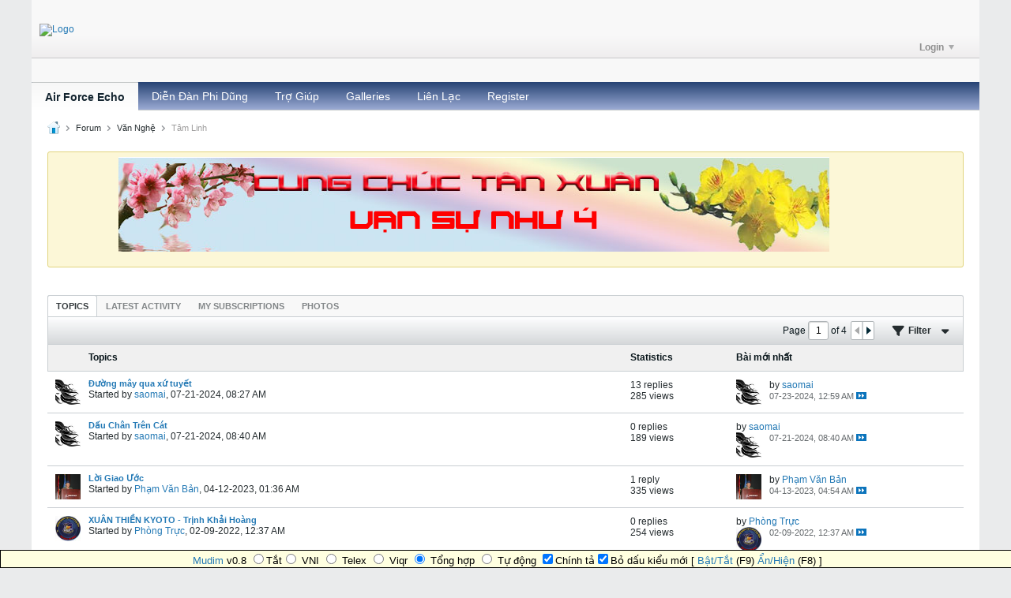

--- FILE ---
content_type: text/html; charset=UTF-8
request_url: https://hoiquanphidung.com/forum/c%C3%A1c-chuy%C3%AAn-m%E1%BB%A5c/v%C4%83n-ngh%E1%BB%87/t%C3%A2m-linh
body_size: 10818
content:
<!DOCTYPE html>
<html id="htmlTag" xmlns="http://www.w3.org/1999/xhtml" xml:lang="en" lang="en" dir="ltr">
<head>
	
	
	<base href="https://hoiquanphidung.com/" />
	
	
		<link rel="Shortcut Icon" href="favicon.ico" type="image/x-icon" />
	

	
	
	<link rel="manifest" href="https://hoiquanphidung.com/json/manifest" crossorigin="use-credentials" />

	
	
	
		
		
	

	

	
	




<link href="https://hoiquanphidung.com/fonts/fontawesome/css/fontawesome.min.css?v=672" rel="stylesheet">
<link href="https://hoiquanphidung.com/fonts/fontawesome/css/solid.min.css?v=672" rel="stylesheet">
<link href="https://hoiquanphidung.com/fonts/fontawesome/css/regular.min.css?v=672" rel="stylesheet">


	<link href="https://hoiquanphidung.com/fonts/fontawesome/css/brands.min.css?v=672" rel="stylesheet">



	
	<link rel="stylesheet" type="text/css" href="css.php?styleid=62&amp;td=ltr&amp;sheet=css_reset.css,css_unreset.css,css_utilities.css&amp;ts=1762761697 " />
<link rel="stylesheet" type="text/css" href="css.php?styleid=62&amp;td=ltr&amp;sheet=css_imgareaselect-animated.css,css_jquery-ui-1_13_2_custom.css,css_jquery_qtip.css,css_jquery_selectBox.css,css_jquery_autogrow.css,css_global.css,css_forum.css,css_jcarousel.css,css_fonts.css,css_b_link.css,css_b_layout.css,css_b_grid.css,css_b_button.css,css_b_button_group.css,css_b_icon.css,css_b_icon_fa.css,css_b_tabbed_pane.css,css_b_form_control.css,css_b_form_input.css,css_b_form_select.css,css_b_form_textarea.css,css_b_media.css,css_b_divider.css,css_b_avatar.css,css_b_namecard.css,css_b_ajax_loading_indicator.css,css_responsive.css,css_b_vbscroller.css,css_b_theme_selector.css,css_b_top_background.css,css_b_module.css,css_b_comp_menu_horizontal.css,css_b_comp_menu_dropdown.css,css_b_comp_menu_vert.css,css_b_top_menu.css&amp;ts=1762761697 " />

<script type="text/javascript" src="js/header-rollup.js?c=HcywZj"></script>
<link rel="stylesheet" type="text/css" href="css.php?styleid=62&amp;td=ltr&amp;sheet=css_login.css&amp;ts=1762761697 " />
<link rel="stylesheet" type="text/css" href="css.php?styleid=62&amp;td=ltr&amp;sheet=css_reactions.css&amp;ts=1762761697 " />
<link class="js-additional-css" rel="stylesheet" type="text/css" href="css.php?styleid=62&amp;td=ltr&amp;sheet=css_additional.css&amp;ts=1762761697 " />

<script src="https://hoiquanphidung.com/mudim-0.9-r162.js"></script>

	
	
		<meta property="og:site_name" content="Hội Quán Phi Dũng" />
		<meta property="og:description" content="Những chuyện huyền bí , kinh di" />
		<meta property="og:url" content="https://hoiquanphidung.com/forum/các-chuyên-mục/văn-nghệ/tâm-linh" />
		
		<meta property="og:type" content="website" />
	
	

	
	
	<link rel="canonical" href="https://hoiquanphidung.com/forum/các-chuyên-mục/văn-nghệ/tâm-linh" />

	
	<meta name="viewport" content="width=device-width, initial-scale=1, viewport-fit=cover" />

	
	
	
		
		
		
	

	
	
	
		

	<title>
		
			
			Tâm Linh - 
		
		Hội Quán Phi Dũng
	</title>

	<meta name="description" content="Những chuyện huyền bí , kinh di" />
	<meta name="generator" content="vBulletin 6.1.4" />

	
	

	<script type="text/javascript">
		if (location.hash) {
			document.write('<style type="text/css"> a.anchor { display:none;} <\/style>');
		}

		var uploadUrlTarget = "https://hoiquanphidung.com/uploader/url";
		var pageData = {
			"baseurl": "https://hoiquanphidung.com",
			"baseurl_path": "/",
			"baseurl_core": "https://hoiquanphidung.com/core",
			"baseurl_pmchat": "https://hoiquanphidung.com/pmchat/chat",
			"pageid": "119",
			"pagetemplateid": "2",
			"channelid": "48",
			"nodeid": "48",
			"userid": "0",
			"username": "khách",
			"musername": "khách",
			"user_startofweek": "1",
			
			"user_lang_pickerdateformatoverride": "",
			"user_editorstate": "",
			"textDirLeft": "left",
			"textDirRight": "right",
			"textdirection": "ltr",
			"can_use_sitebuilder": "",
			"cookie_prefix": "",
			"cookie_path": "/",
			"cookie_domain": "",
			"inlinemod_cookie_name": "inlinemod_nodes",
			
				"pagenum": "1",
			
			"languageid": "15",
			"threadmarking": "",
			"lastvisit": "1769174162",
			"phrasedate": "1769059404",
			"optionsdate": "1762748498",
			
			"current_server_datetime": "1769174162",
			"simpleversion": "v=",
			
			"showhv_post": "1",
			"nextcron": "1766707800",
			"securitytoken": "guest",
			"privacystatus": "0",
			"flash_message": "",
			"registerurl": "https://hoiquanphidung.com/register",
			"activationurl": "https://hoiquanphidung.com/activateuser",
			"helpurl": "https://hoiquanphidung.com/help",
			"contacturl": "https://hoiquanphidung.com/contact-us",
			"datenow": "01-23-2026"
		};
		
		

	</script>
	
	
<link rel="next" href="https://hoiquanphidung.com/forum/các-chuyên-mục/văn-nghệ/tâm-linh/page2" />
</head>

	







	

<body id="vb-page-body" class="l-desktop page119 vb-page view-mode logged-out" itemscope itemtype="https://schema.org/WebPage" data-usergroupid="1" data-styleid="62">
<script type="text/javascript">
	vBulletin.Responsive.Debounce.checkBrowserSize();
</script>




	


<div class="b-top-menu__background b-top-menu__background--sitebuilder js-top-menu-sitebuilder h-hide-on-small h-hide">
	<div class="b-top-menu__container">
		<ul class="b-top-menu b-top-menu--sitebuilder js-top-menu-sitebuilder--list js-shrink-event-parent">
			
		</ul>
	</div>
</div>



<div id="sitebuilder-wrapper" class="noselect h-clearfix h-hide-on-small">
	
</div>

<div class="main-navbar-bottom-line"></div>

<div id="outer-wrapper">
<div id="wrapper">

	

	
	
	
	<header class="b-top-background__header-mainnav-subnav">

		
		<div class="b-top-background__header-mainnav">

			
			<div id="header" class="noselect">
				<div class="header-cell">
					
					<div class="site-logo header-edit-box">
						<a href="https://hoiquanphidung.com"><img src="images/misc/logo_hqpd22.jpg" data-orig-src="images/misc/logo_hqpd22.jpg" alt="Logo" title="Powered by vBulletin" /></a>

					</div>

<nav class="b-top-menu__background js-top-menu-user">
	<div class="b-top-menu__container">
		<ul class="b-top-menu b-top-menu--user js-top-menu-user--list js-shrink-event-parent">
			




	



	<li class="b-top-menu__item b-top-menu__item--no-left-divider b-top-menu__item--no-right-divider username-container js-shrink-event-child">

		<div class="b-comp-menu-dropdown b-comp-menu-dropdown--headerbar js-comp-menu-dropdown b-comp-menu-dropdown--open-on-hover js-login-menu">
			<div id="lnkLoginSignupMenu" class="b-comp-menu-dropdown__trigger js-comp-menu-dropdown__trigger b-comp-menu-dropdown__trigger--arrow b-comp-menu-dropdown__trigger--headerbar js-button" tabindex="0">
				Login
			</div>

			<ul class="b-comp-menu-dropdown__content js-comp-menu-dropdown__content b-comp-menu-dropdown__content--right">

				<li class="b-comp-menu-dropdown__content-item js-comp-menu-dropdown__content-maintain-menu b-comp-menu-dropdown__content-item--no-hover">
					

<div class='js-login-form-main-container login-form-main-container'>

<div class="js-error-box error h-margin-bottom-l h-hide"></div>

<div class="js-login-message-box login-message-box h-hide">
	<div class="h-center-container"><div class="h-center">Logging in...</div></div>
</div>

<form action="" method="post" class="h-clearfix js-login-form-main ">
	<div class="login-fieldset table">
		<div class="tr">
			
				
			
			<span class="td">
				<input type="text" name="username" value="" class="js-login-username b-form-input__input b-form-input__input--full" placeholder="User Name" />
			</span>
		</div>
		<div class="tr">
			<span class="td">
				<input type="password" autocomplete="off" name="password" class="js-login-password b-form-input__input b-form-input__input--full" placeholder="Password" />
			</span>
		</div>
	</div>

	
	

	<div class="secondary-controls h-left h-clear-left h-margin-top-s">
		<label><input type="checkbox" name="rememberme"  />Remember ?</label>
	</div>

	<div class="primary-controls h-right h-clear-right h-margin-top-s">
		<button type="button" class="js-login-button b-button b-button--primary">Log in</button>
	</div>

	<div class="secondary-controls h-left h-clear-left">
		<a href="https://hoiquanphidung.com/lostpw" class='b-link lost-password-link'>Forgot password or user name?</a>
	</div>

	<div class="primary-controls h-right h-clear-right">
		
			
			
			
		
		
	</div>

</form>
</div>
				</li>

				
				
				

				<li id="externalLoginProviders" class="b-comp-menu-dropdown__content-item js-comp-menu-dropdown__content-maintain-menu b-comp-menu-dropdown__content-item--no-hover js-external-login-providers h-clearfix h-hide-imp">
					<div class="login-external-wrapper">
						<span class="login-external-label">Log in with</span>
						
						
						
		

			

			

					</div>
				</li>

			</ul>

		</div>

	</li>

	

		</ul>
	</div>
</nav>

</div>
				
				
			</div>




			
			<nav id="channel-tabbar" class="h-clearfix noselect">
				<ul class="channel-tabbar-list h-left b-comp-menu-horizontal js-comp-menu-horizontal js-comp-menu--dropdown-on-small b-comp-menu-dropdown--inactive js-comp-menu-dropdown__content--main-menu h-hide-on-small js-shrink-event-parent">

					
						
					

					
					
					
						
						
						
						<li class="current section-item js-shrink-event-child">
							<a target='_blank'  href="echo" class="h-left navbar_trang_au_air_force_echo">Air Force Echo</a>
							
								<span class="channel-tabbar-divider"></span>
							
							<span class="mobile dropdown-icon"><span class="icon h-right"></span></span>
						</li>
					
						
						
						
						<li class=" section-item js-shrink-event-child">
							<a   href="https://hoiquanphidung.com" class="h-left navbar_home">Diễn Đàn Phi Dũng</a>
							
								<span class="channel-tabbar-divider"></span>
							
							<span class="mobile dropdown-icon"><span class="icon h-right"></span></span>
						</li>
					
						
						
						
						<li class=" section-item js-shrink-event-child">
							<a   href="https://hoiquanphidung.com/forum/c%C3%A1c-chuy%C3%AAn-m%E1%BB%A5c/sinh-h%E1%BB%8Dat-di%E1%BB%85n-%C4%91%C3%A0n/tr%E1%BB%A3-gi%C3%BAp-g%C3%B3p-%C3%BD/49312-h%C6%B0%E1%BB%9Bng-d%E1%BA%ABn-%C4%91%C4%83ng-b%C3%A0i-v%C3%A0o-hqpd5" class="h-left navbar_tra_gip">Trợ Giúp</a>
							
								<span class="channel-tabbar-divider"></span>
							
							<span class="mobile dropdown-icon"><span class="icon h-right"></span></span>
						</li>
					
						
						
						
						<li class=" section-item js-shrink-event-child">
							<a   href="galleryhome" class="h-left navbar_galleries">Galleries</a>
							
								<span class="channel-tabbar-divider"></span>
							
							<span class="mobile dropdown-icon"><span class="icon h-right"></span></span>
						</li>
					
						
						
						
						<li class=" section-item js-shrink-event-child">
							<a   href="contact-us" class="h-left navbar_lin_lac">Liên Lạc</a>
							
								<span class="channel-tabbar-divider"></span>
							
							<span class="mobile dropdown-icon"><span class="icon h-right"></span></span>
						</li>
					
						
						
						
						<li class=" section-item js-shrink-event-child">
							<a   href="https://hoiquanphidung.com/forum/c%C3%A1c-chuy%C3%AAn-m%E1%BB%A5c/sinh-h%E1%BB%8Dat-di%E1%BB%85n-%C4%91%C3%A0n/tr%E1%BB%A3-gi%C3%BAp-g%C3%B3p-%C3%BD/56379-register-ghi-danh-v%C3%A0o-hqpd" class="h-left navbar_register">Register</a>
							
							<span class="mobile dropdown-icon"><span class="icon h-right"></span></span>
						</li>
					
					
				</ul>
			</nav>


		</div>



		

		<nav id="channel-subtabbar" class="h-clearfix h-hide h-hide-on-small h-block js-channel-subtabbar">
			<ul class="h-left channel-subtabbar-list js-channel-subtabbar-list js-shrink-event-parent">
				
			
			</ul>
		</nav>


	</header>

	


	


		
		<nav class="breadcrumbs-wrapper">
		<ul id="breadcrumbs" class="h-clearfix" itemprop="breadcrumb">
			<li class="crumb">
				<a class="crumb-link h-flex-valign-center" href="https://hoiquanphidung.com/">
					<span class="b-icon b-icon__home" title="Home"></span>
				</a>
			</li>
			
				
					
					
				
				<li class="crumb">
					<span class="b-icon b-icon__chevron-right--gray separator"></span>
					
						<a class="crumb-link" href="https://hoiquanphidung.com/forum">Forum</a>
					
				</li>
			
				
					
					
				
				<li class="crumb">
					<span class="b-icon b-icon__chevron-right--gray separator"></span>
					
						<a class="crumb-link" href="https://hoiquanphidung.com/forum/các-chuyên-mục/văn-nghệ">Văn Nghệ</a>
					
				</li>
			
				
					
					
				
				<li class="crumb">
					<span class="b-icon b-icon__chevron-right--gray separator"></span>
					
						Tâm Linh
					
				</li>
			
		</ul>
		</nav>
	



	

	
	

	

	

<ul id="notices" class="notices">
	
	
		
		<li class="notice restore" data-notice-id="1" data-notice-persistent="1"><div style="text-align:center;"><iframe style="display:auto;" width="980px" height="130px" src="https://hoiquanphidung.com/xuan/xuan2.html" ></iframe></div>
</li>
	
</ul>


	


	
	<main id="content">
		<div class="canvas-layout-container js-canvas-layout-container">

<div id="canvas-layout-full" class="canvas-layout" data-layout-id="1">

	

	

		
	



	



<!-- row -->
<div class="canvas-layout-row l-row no-columns h-clearfix">

	
	

	

		
		
		

		
	





	



	



	




	
	







<!-- section 200 -->



<div class="canvas-widget-list section-200 js-sectiontype-global_after_breadcrumb h-clearfix l-col__large-12 l-col__small--full l-wide-column">

	

	

	

</div>

	

</div>

	

		
	



	



<!-- row -->
<div class="canvas-layout-row l-row no-columns h-clearfix">

	
	

	

		
		
		

		
	





	



	



	




	
	







<!-- section 2 -->



<div class="canvas-widget-list section-2 js-sectiontype-notice h-clearfix l-col__large-12 l-col__small--full l-wide-column">

	

	

	

</div>

	

</div>

	

		
	



	



<!-- row -->
<div class="canvas-layout-row l-row no-columns h-clearfix">

	
	

	

		
		
		

		
	





	



	



	




	
	

	
	







<!-- section 0 -->



<div class="canvas-widget-list section-0 js-sectiontype-primary js-sectiontype-secondary h-clearfix l-col__large-12 l-col__small--full l-wide-column">

	

	
	<!-- *** START WIDGET widgetid:9, widgetinstanceid:15, template:widget_subchannelsdisplay *** -->
	
	


	
	



	


<div class="b-module canvas-widget subchannel-widget widget-no-border widget-no-header admin-only" id="widget_15" data-widget-id="9" data-widget-instance-id="15">
	
	<div class="widget-content">

		
			
			
			

			
<table class="forum-list-container stretch">
<tr class="forum-list-header">
	<th class="header-forum"><span>Diễn Ðàn</span></th>
	<th class="header-topics"><span>Topics</span></th>
	<th class="header-posts"><span>Posts</span></th>
	<th class="header-lastpost"><span>Bài mới nhất </span></th>
</tr>

	</table>
	<div class="conversation-empty">No forums found.</div>

<div class="list-footer">
	
		&nbsp;
	
</div>
						
	</div>
</div>
	<!-- *** END WIDGET widgetid:9, widgetinstanceid:15, template:widget_subchannelsdisplay *** -->

	<!-- *** START WIDGET widgetid:7, widgetinstanceid:14, template:widget_channeldisplay *** -->
	
	


	
	




	












<div class="b-module canvas-widget channel-content-widget forum-channel-content-widget default-widget widget-no-header-buttons widget-no-border" id="widget_14" data-widget-id="7" data-widget-instance-id="14" data-node-id="48" data-widget-default-tab="#topic-tab" data-canviewtopiccontent="1">
	

		
		
			
			
				
			
		
		

		<div class="widget-content">
			
			
			
			
			
				
				<div class="channel-controls h-right h-clear b-button-group h-margin-bottom-l js-movable-toolbar-button-container">
					
				</div>
			

			<div class="channel-conversation-list-wrapper block widget-tabs ui-tabs h-clear">
				<a id="channel-module-top" class="anchor js-module-top-anchor"></a>
				<div class="blockhead widget-tabs-nav">
					<ul class="ui-tabs-nav b-comp-menu-horizontal js-module-tab-menu js-comp-menu-horizontal js-comp-menu--dropdown-on-xsmall b-comp-menu-dropdown--inactive" data-allow-history="1">
						
							<li class="ui-tabs-active"><a href="#topic-tab">Topics</a></li>
							<li><a href="#activity-stream-tab">Latest Activity</a></li>
							<li><a href="#subscribed-tab">My Subscriptions</a></li>
							<li><a href="#media-tab">Photos</a></li>
						
					</ul>
				</div>

				<div class="blockbody widget-tabs-panel h-clearfix">
					
						<div id="activity-stream-tab" class="h-hide">
							
							
							
							
							

							
							
							
								
							
								
							
								
							
								
							
								
							
								
							
								
							
								
							
								
							
								
							
								
							
								
							
								
							
								
							
								
							
								
							
								
							
								
							
								
							
								
							
								
							
								
							
								
							
								
							
								
							
								
							
								
							

							
							
	



















<div class="conversation-toolbar-wrapper  top h-clear hide-on-editmode
	
		scrolltofixed-floating
		scrolltofixed-top
	
" data-allow-history="1">
	<div class="conversation-toolbar">


		

		

			<ul class="toolset-left js-shrink-event-parent ">

				
				<li class="conversation-toolbar-height-shim js-shrink-event-child">
					<div class="b-button">&nbsp;</div>
				</li>

				

				

				

				

				
				

				
				
				

				<!-- new conversation button -->
				
				
				
				
				
				
				<!-- /new conversation button -->

				
				

				
					
				
				
				


				


				
				
				
				
				
				
				
				

				
				

			</ul>
		
		

		

		<ul class="toolset-right js-shrink-event-parent">

			

			
			
				
			

			
			
				<li class="toolbar-pagenav js-toolbar-pagenav h-hide-on-xsmall js-shrink-event-child">
					<div class="toolbar-pagenav-wrapper">
						<!-- Page Nav controls -->











<div class="pagenav-controls ">
	<form class="pagenav-form h-clearfix" action="https://hoiquanphidung.com/forum/các-chuyên-mục/văn-nghệ/tâm-linh">
		<input type="hidden" class="defaultpage" value="1" />
		
		<div class="pagenav h-left">
			Page <input type="text" name="page" class="js-pagenum textbox h-padding-horiz-none b-form-input__input--shadow" value="1" /> of <span class="pagetotal">1</span>
		</div>

		<div class="horizontal-arrows h-left">
			<a  class="arrow left-arrow h-disabled"  title="Previous Page" rel="prev"><span class="vb-icon vb-icon-arrow-left"></span></a>
			<a  class="arrow right-arrow h-disabled"  title="Next Page" rel="next"><span class="vb-icon vb-icon-arrow-right"></span></a>
		</div>
	</form>	
</div>
					</div>
				</li>
			

			
				<li class="toolbar-filter toolbar-filter-top js-shrink-event-child">
					<button class="b-button b-button--transparent filter-wrapper js-button"
						aria-expanded="false"
						aria-controls="filter-menu-69737492f32a9"
						tabindex="0">
						<span class="b-icon-fa b-icon-fa--16 fa-solid fa-filter h-margin-right-s" aria-hidden="true"></span>
						<div class="label h-margin-right-s">Filter</div>
						<span class="js-expanded-indicator b-icon-fa b-icon-fa--24 fa-solid fa-caret-down" aria-hidden="true"></span>
						<div class="toolbar-menu-arrow" aria-hidden="true"></div>
					</button>
				</li>
			

			

			
			

			
		</ul>


	
		
	

<form action="activity/get" 
	method="post"
	class="toolbar-filter-overlay"
	id="filter-menu-69737492f32a9">
	<input type="hidden" name="nodeid" value="48" />
	<input type="hidden" name="view" value="activity" />
	
	
	
	
	
		<input type="hidden" name="per-page" value="10" />
		<input type="hidden" name="pagenum" value="1" />
	
	
		<input type="hidden" name="maxpages" value="20" />
	
	
	
		<input type="hidden" name="userid" value="0" />
	
	
	
	<input type="hidden" name="showChannelInfo" value="1" />
	<ul class="filter-options-list">
		
		
		<li>
			<div class="filter-header">Giờ</div>
			<div class="filter-options">
				
				
				
				
				
				
				
				
				
					
				
				
				
				

				
					<label><input type="radio" name="filter_time" value="time_all" /><span>All Time</span></label>
				
				<label><input type="radio" name="filter_time" value="time_today" /><span>hôm nay</span></label>
				<label><input type="radio" name="filter_time" value="time_lastweek" /><span>Last Week</span></label>
				<label><input type="radio" name="filter_time" value="time_lastmonth" checked="checked" class="js-default-checked" /><span>Last Month</span></label>
			</div>
		</li>
		

		
		<li>
			<div class="filter-header">Answered</div>
			<div class="filter-options">
				
				
					
				
				
					
						
					
					
						
					
					
					
				
					
						
					
					
						
					
					
					
				
					
						
					
					
						
					
					
					
				
				<label><input type="radio" name="filter_has_answer" value="-1" checked="checked" class="js-default-checked" /><span>Any Topic</span></label>
				<label><input type="radio" name="filter_has_answer" value="0" /><span>Not Answered</span></label>
				<label><input type="radio" name="filter_has_answer" value="1" /><span>Answered</span></label>
			</div>
		</li>
		

		
		<li>
			<div class="filter-header">Show</div>
			<div class="filter-options">
				
				
				
				
				
				
				
				
				
				
				
				
				
				
				
					
				
				
				
				

				<label><input type="radio" name="filter_show" value="show_all" checked="checked" class="js-default-checked" /><span>All</span></label>
				<label><input type="radio" name="filter_show" value="vBForum_Text" /><span>Discussions only</span></label>
				<label><input type="radio" name="filter_show" value="vBForum_Gallery" /><span>Photos only</span></label>
				<label><input type="radio" name="filter_show" value="vBForum_Video" /><span>Videos only</span></label>
				<label><input type="radio" name="filter_show" value="vBForum_Link" /><span>Links only</span></label>
				<label><input type="radio" name="filter_show" value="vBForum_Poll" /><span>Polls only</span></label>
				<label><input type="radio" name="filter_show" value="vBForum_Event" /><span>Events only</span></label>
			</div>
		</li>
		
		
		
		
		<li>
			<div class="filter-header">New Topics</div>
			<div class="filter-options">
				
				
				
				
				
					
				
				
				
				

				<label><input type="radio" name="filter_new_topics" value="1" /><span>Mở</span></label>
				<label><input type="radio" name="filter_new_topics" value="0" checked="checked" class="js-default-checked" /><span>Tắt</span></label>
			</div>
		</li>
		
		
		

		

		
		<!-- end if prefixsets -->
	</ul>
</form>
	
	

	</div>
	


	

	
		

		

		<div class="filtered-by h-clearfix h-hide">
			<label>Filtered by:</label>
			<div class="filter-text-wrapper h-left">
				
				
				
			</div>
			<a href="#" class="clear-all h-hide">Clear All</a>
		</div>
		
		<div class="new-conversations-strip"><span></span> new posts</div>
	
</div>



	<div class="h-show-on-xsmall h-right h-margin-top-l js-under-toolbar-pagenav h-margin-bottom-m">
		


	



	


<div class="pagenav-container h-clearfix noselect h-hide pagenav-container--no-margin">
	<div class="js-pagenav pagenav h-right js-shrink-event-parent" data-baseurl="https://hoiquanphidung.com/forum/các-chuyên-mục/văn-nghệ/tâm-linh">

		

		
		
			<a class="js-pagenav-button js-pagenav-prev-button b-button b-button--secondary h-hide-imp js-shrink-event-child" data-page="0" href="" tabindex="0">Previous</a>
		

		
		
		
		
		
		<a class="js-pagenav-button b-button b-button--narrow js-shrink-event-child b-button--secondary js-pagenav-button--template h-hide-imp" data-page="0" href="https://hoiquanphidung.com/forum/các-chuyên-mục/văn-nghệ/tâm-linh" tabindex="0">template</a>

		
		
			<a class="js-pagenav-button js-pagenav-next-button b-button b-button--secondary h-hide-imp js-shrink-event-child" data-page="0" href="" tabindex="0">Next</a>
		

	</div>
</div>
	</div>


							

							<ul class="conversation-list list-container stream-view stream-view-full-width activity-view h-clearfix h-hide">
								
							</ul>

							<div class="conversation-empty">There are no conversations in this channel.</div>
							


	



	


<div class="pagenav-container h-clearfix noselect h-hide">
	<div class="js-pagenav pagenav h-right js-shrink-event-parent" data-baseurl="https://hoiquanphidung.com/forum/các-chuyên-mục/văn-nghệ/tâm-linh">

		

		
		
			<a class="js-pagenav-button js-pagenav-prev-button b-button b-button--secondary h-hide-imp js-shrink-event-child" data-page="0" tabindex="0">Previous</a>
		

		
		
		
		
		
		<a class="js-pagenav-button b-button b-button--narrow js-shrink-event-child b-button--secondary js-pagenav-button--template h-hide-imp" data-page="0" tabindex="0">template</a>

		
		
			<a class="js-pagenav-button js-pagenav-next-button b-button b-button--secondary h-hide-imp js-shrink-event-child" data-page="0" tabindex="0">Next</a>
		

	</div>
</div>
						</div>
					
					
						<div id="subscribed-tab" class="h-hide">
							
							
							
							
							
							
							

							
							
								
								
							

							

							
							
							
	



















<div class="conversation-toolbar-wrapper  top h-clear hide-on-editmode
	
		scrolltofixed-floating
		scrolltofixed-top
	
" data-allow-history="1">
	<div class="conversation-toolbar">


		

		
			
			<div class="toolset-left">

				
				<div class="conversation-toolbar-height-shim js-shrink-event-child">
					<div class="b-button">&nbsp;</div>
				</div>

			</div>
		
		

		

		<ul class="toolset-right js-shrink-event-parent">

			

			
			
				
			

			
			

			
				<li class="toolbar-filter toolbar-filter-top js-shrink-event-child">
					<button class="b-button b-button--transparent filter-wrapper js-button"
						aria-expanded="false"
						aria-controls="filter-menu-6973749300897"
						tabindex="0">
						<span class="b-icon-fa b-icon-fa--16 fa-solid fa-filter h-margin-right-s" aria-hidden="true"></span>
						<div class="label h-margin-right-s">Filter</div>
						<span class="js-expanded-indicator b-icon-fa b-icon-fa--24 fa-solid fa-caret-down" aria-hidden="true"></span>
						<div class="toolbar-menu-arrow" aria-hidden="true"></div>
					</button>
				</li>
			

			

			
			

			
		</ul>


	
		
<form action="profile/ApplyFollowingFilter" 
	method="post"
	class="toolbar-filter-overlay"
	id="filter-menu-6973749300897">
	<input type="hidden" name="nodeid" value="48" />
	<input type="hidden" name="view" value="subscribed" />
	
	
	
	
	
		<input type="hidden" name="per-page" value="10" />
		<input type="hidden" name="pagenum" value="1" />
	
	
		<input type="hidden" name="maxpages" value="20" />
	
	
	
		<input type="hidden" name="userid" value="0" />
	
	
	
	<input type="hidden" name="showChannelInfo" value="0" />
	<ul class="filter-options-list">
		
		
		<li>
			<div class="filter-header">Giờ</div>
			<div class="filter-options">
				
				
				
				
				
				
				
				
				
					
				
				
				
				

				
					<label><input type="radio" name="filter_time" value="time_all" /><span>All Time</span></label>
				
				<label><input type="radio" name="filter_time" value="time_today" /><span>hôm nay</span></label>
				<label><input type="radio" name="filter_time" value="time_lastweek" /><span>Last Week</span></label>
				<label><input type="radio" name="filter_time" value="time_lastmonth" checked="checked" class="js-default-checked" /><span>Last Month</span></label>
			</div>
		</li>
		

		

		
		<li>
			<div class="filter-header">Show</div>
			<div class="filter-options">
				
				
				
				
				
				
				
				
				
				
				
				
				
				
				
					
				
				
				
				

				<label><input type="radio" name="filter_show" value="show_all" checked="checked" class="js-default-checked" /><span>All</span></label>
				<label><input type="radio" name="filter_show" value="vBForum_Text" /><span>Discussions only</span></label>
				<label><input type="radio" name="filter_show" value="vBForum_Gallery" /><span>Photos only</span></label>
				<label><input type="radio" name="filter_show" value="vBForum_Video" /><span>Videos only</span></label>
				<label><input type="radio" name="filter_show" value="vBForum_Link" /><span>Links only</span></label>
				<label><input type="radio" name="filter_show" value="vBForum_Poll" /><span>Polls only</span></label>
				<label><input type="radio" name="filter_show" value="vBForum_Event" /><span>Events only</span></label>
			</div>
		</li>
		
		
		
		
		
		

		

		
		<!-- end if prefixsets -->
	</ul>
</form>
	
	

	</div>
	


	

	
		

		

		<div class="filtered-by h-clearfix h-hide">
			<label>Filtered by:</label>
			<div class="filter-text-wrapper h-left">
				
				
				
			</div>
			<a href="#" class="clear-all h-hide">Clear All</a>
		</div>
		
		<div class="new-conversations-strip"><span></span> new posts</div>
	
</div>




							
								<div class="conversation-empty">Please log in to your account to view your subscribed posts.</div>
							
						</div>
					
					
						
						
						
						
						
						
						
						
						
						
						

						

							
								
							

							
							
								
							

							

							
								

							

							
								
							

							
								
								
							

							
							

							
								
							

							

							

							
								
							

							
							
								
							

							
							
							
							
							
							
							
							

							
							
							
							

							

							
								
							

							

							
								
							
							
							
							
								
								
								
									
									
								
									
									
								
									
									
								
									
									
								
									
									
								
									
									
								
									
									
								
									
									
								
									
									
								
									
									
								
									
									
								
									
									
								
									
									
								
									
									
								
									
									
								
									
									
								
									
									
								
									
									
								
									
									
								
									
									
								
									
									
								
									
									
								
									
									
								
									
									
								
									
									
								
									
									
								
									
									
								
							
								
								
								
									
									
								
									
									
								
									
									
								
									
									
								
									
									
								
									
									
								
									
									
								
									
									
								
									
									
								
									
									
								
									
									
								
									
									
								
									
									
								
									
									
								
									
									
								
									
									
								
									
									
								
									
									
								
									
									
								
									
									
								
									
									
								
									
									
								
									
									
								
									
									
								
									
									
								
									
									
								
									
									
								
							
								
								
								
									
									
								
									
									
								
									
									
								
									
									
								
									
									
								
									
									
								
									
									
								
									
									
								
									
									
								
									
									
								
									
									
								
									
									
								
									
									
								
									
									
								
									
									
								
									
									
								
									
									
								
									
									
								
									
									
								
									
									
								
									
									
								
									
									
								
									
									
								
									
									
								
									
									
								
									
									
								
									
									
								
							
								
								
								
									
									
								
									
									
								
									
									
								
									
									
								
									
									
								
									
									
								
									
									
								
									
									
								
									
									
								
									
									
								
									
									
								
									
									
								
									
									
								
									
									
								
									
									
								
									
									
								
									
									
								
									
									
								
									
									
								
									
									
								
									
									
								
									
									
								
									
									
								
									
									
								
									
									
								
									
									
								
									
									
								
							
								
								
								
									
									
								
									
									
								
									
									
								
									
									
								
									
									
								
									
									
								
									
									
								
									
									
								
									
									
								
									
									
								
									
									
								
									
									
								
									
									
								
									
									
								
									
									
								
									
									
								
									
									
								
									
									
								
									
									
								
									
									
								
									
									
								
									
									
								
									
									
								
									
									
								
									
									
								
									
									
								
									
									
								
							
								
								
								
									
									
								
									
									
								
									
									
								
									
									
								
									
									
								
									
									
								
									
									
								
									
									
								
									
									
								
									
									
								
									
									
								
									
									
								
									
									
								
									
									
								
									
									
								
									
									
								
									
									
								
									
									
								
									
									
								
									
									
								
									
									
								
									
									
								
									
									
								
									
									
								
									
									
								
									
									
								
									
									
								
							
								
								
								
									
									
								
									
									
								
									
									
								
									
									
								
									
									
								
									
									
								
									
									
								
									
									
								
									
									
								
									
									
								
									
									
								
									
									
								
									
									
								
									
									
								
									
									
								
									
									
								
									
									
								
									
									
								
									
									
								
									
									
								
									
									
								
									
									
								
									
									
								
									
									
								
									
									
								
									
									
								
									
									
								
							
								
								
								
									
									
								
									
									
								
									
									
								
									
									
								
									
									
								
									
									
								
									
									
								
									
									
								
									
									
								
									
									
								
									
									
								
									
									
								
									
									
								
									
									
								
									
									
								
									
									
								
									
									
								
									
									
								
									
									
								
									
									
								
									
									
								
									
									
								
									
									
								
									
									
								
									
									
								
									
									
								
									
									
								
							
								
								
								
									
									
								
									
									
								
									
									
								
									
									
								
									
									
								
									
									
								
									
									
								
									
									
								
									
									
								
									
									
								
									
									
								
									
									
								
									
									
								
									
									
								
									
									
								
									
									
								
									
									
								
									
									
								
									
									
								
									
									
								
									
									
								
									
									
								
									
									
								
									
									
								
									
									
								
									
									
								
									
									
								
							
								
								
								
									
									
								
									
									
								
									
									
								
									
									
								
									
									
								
									
									
								
									
									
								
									
									
								
									
									
								
									
									
								
									
									
								
									
									
								
									
									
								
									
									
								
									
									
								
									
									
								
									
									
								
									
									
								
									
									
								
									
									
								
									
									
								
									
									
								
									
									
								
									
									
								
									
									
								
									
									
								
									
									
								
							
						

						<div id="topic-tab" class="">
							
							
							
							
							
							

							
								
								
									
								
							

							
	



















<div class="conversation-toolbar-wrapper  top h-clear hide-on-editmode
	
		scrolltofixed-floating
		scrolltofixed-top
	
" data-allow-history="1">
	<div class="conversation-toolbar">


		

		

			<ul class="toolset-left js-shrink-event-parent ">

				
				<li class="conversation-toolbar-height-shim js-shrink-event-child">
					<div class="b-button">&nbsp;</div>
				</li>

				

				

				

				

				
				

				
				
				

				<!-- new conversation button -->
				
				
				
				
				
				
				<!-- /new conversation button -->

				
				

				
					
				
				
				


				


				
				
				
				
				
				
				
				

				
				

			</ul>
		
		

		

		<ul class="toolset-right js-shrink-event-parent">

			

			
			
				
			

			
			
				<li class="toolbar-pagenav js-toolbar-pagenav h-hide-on-xsmall js-shrink-event-child">
					<div class="toolbar-pagenav-wrapper">
						<!-- Page Nav controls -->










	
	
	
	


<div class="pagenav-controls ">
	<form class="pagenav-form h-clearfix" action="https://hoiquanphidung.com/forum/các-chuyên-mục/văn-nghệ/tâm-linh">
		<input type="hidden" class="defaultpage" value="1" />
		
		<div class="pagenav h-left">
			Page <input type="text" name="page" class="js-pagenum textbox h-padding-horiz-none b-form-input__input--shadow" value="1" /> of <span class="pagetotal">4</span>
		</div>

		<div class="horizontal-arrows h-left">
			<a  class="arrow left-arrow h-disabled"  title="Previous Page" rel="prev"><span class="vb-icon vb-icon-arrow-left"></span></a>
			<a  href="https://hoiquanphidung.com/forum/các-chuyên-mục/văn-nghệ/tâm-linh/page2" data-orig-href="https://hoiquanphidung.com/forum/các-chuyên-mục/văn-nghệ/tâm-linh/page2" class="arrow right-arrow " data-page="2" title="Next Page" rel="next"><span class="vb-icon vb-icon-arrow-right"></span></a>
		</div>
	</form>	
</div>
					</div>
				</li>
			

			
				<li class="toolbar-filter toolbar-filter-top js-shrink-event-child">
					<button class="b-button b-button--transparent filter-wrapper js-button"
						aria-expanded="false"
						aria-controls="filter-menu-697374930171c"
						tabindex="0">
						<span class="b-icon-fa b-icon-fa--16 fa-solid fa-filter h-margin-right-s" aria-hidden="true"></span>
						<div class="label h-margin-right-s">Filter</div>
						<span class="js-expanded-indicator b-icon-fa b-icon-fa--24 fa-solid fa-caret-down" aria-hidden="true"></span>
						<div class="toolbar-menu-arrow" aria-hidden="true"></div>
					</button>
				</li>
			

			

			
			

			
		</ul>


	
		
	

<form action="activity/get" 
	method="post"
	class="toolbar-filter-overlay"
	id="filter-menu-697374930171c">
	<input type="hidden" name="nodeid" value="48" />
	<input type="hidden" name="view" value="topic" />
	
	
		
			<input type="hidden" name="nolimit" value="1" />
		
			<input type="hidden" name="depth" value="1" />
		
			<input type="hidden" name="depth_exact" value="1" />
		
			<input type="hidden" name="view" value="topic" />
		
			<input type="hidden" name="context" value="channeldisplay" />
		
	
	
	
	
		<input type="hidden" name="per-page" value="10" />
		<input type="hidden" name="pagenum" value="1" />
	
	
		<input type="hidden" name="maxpages" value="0" />
	
	
	
		<input type="hidden" name="userid" value="0" />
	
	
	
	<input type="hidden" name="showChannelInfo" value="1" />
	<ul class="filter-options-list">
		
		
		<li>
			<div class="filter-header">Giờ</div>
			<div class="filter-options">
				
				
				
				
				
				
				
				
				
					
				
				
				
				

				
					<label><input type="radio" name="filter_time" value="time_all" checked="checked" class="js-default-checked" /><span>All Time</span></label>
				
				<label><input type="radio" name="filter_time" value="time_today" /><span>hôm nay</span></label>
				<label><input type="radio" name="filter_time" value="time_lastweek" /><span>Last Week</span></label>
				<label><input type="radio" name="filter_time" value="time_lastmonth" /><span>Last Month</span></label>
			</div>
		</li>
		

		
		<li>
			<div class="filter-header">Answered</div>
			<div class="filter-options">
				
				
					
				
				
					
						
					
					
						
					
					
					
				
					
						
					
					
						
					
					
					
				
					
						
					
					
						
					
					
					
				
				<label><input type="radio" name="filter_has_answer" value="-1" checked="checked" class="js-default-checked" /><span>Any Topic</span></label>
				<label><input type="radio" name="filter_has_answer" value="0" /><span>Not Answered</span></label>
				<label><input type="radio" name="filter_has_answer" value="1" /><span>Answered</span></label>
			</div>
		</li>
		

		
		<li>
			<div class="filter-header">Show</div>
			<div class="filter-options">
				
				
				
				
				
				
				
				
				
				
				
				
				
				
				
					
				
				
				
				

				<label><input type="radio" name="filter_show" value="show_all" checked="checked" class="js-default-checked" /><span>All</span></label>
				<label><input type="radio" name="filter_show" value="vBForum_Text" /><span>Discussions only</span></label>
				<label><input type="radio" name="filter_show" value="vBForum_Gallery" /><span>Photos only</span></label>
				<label><input type="radio" name="filter_show" value="vBForum_Video" /><span>Videos only</span></label>
				<label><input type="radio" name="filter_show" value="vBForum_Link" /><span>Links only</span></label>
				<label><input type="radio" name="filter_show" value="vBForum_Poll" /><span>Polls only</span></label>
				<label><input type="radio" name="filter_show" value="vBForum_Event" /><span>Events only</span></label>
			</div>
		</li>
		
		
		
		
		
		

		
		<li>
			<div class="filter-header">Sort By</div>
			<div class="filter-options">
				
				
				
				
				
				
				
				
				
				
				
				
				
				
				
					
				
				
				
				

				
					<label><input type="radio" name="filter_sort" value="lastcontent" checked="checked" class="js-default-checked" /><span>Date - last update</span></label>
					<label><input type="radio" name="filter_sort" value="created" /><span>Date - started post</span></label>
					<label><input type="radio" name="filter_sort" value="replies" /><span>Trả lời</span></label>
					<label><input type="radio" name="filter_sort" value="title" /><span>Chủ đề</span></label>
					<label><input type="radio" name="filter_sort" value="author" /><span>Thành viên</span></label>
					<label><input type="radio" name="filter_sort" value="votes" /><span>Reactions</span></label>
				

			</div>
		</li>
		<li>
			<div class="filter-header">Order</div>
			<div class="filter-options">
				
				
				
				
				
					
				
				
				
				

				<label><input type="radio" name="filter_order" value="desc" checked="checked" class="js-default-checked" /><span>Descending</span></label>
				<label><input type="radio" name="filter_order" value="asc" /><span>Ascending</span></label>
			</div>
		</li>
		

		
		<!-- end if prefixsets -->
	</ul>
</form>
	
	

	</div>
	


	

	
		

		

		<div class="filtered-by h-clearfix h-hide">
			<label>Filtered by:</label>
			<div class="filter-text-wrapper h-left">
				
				
				
			</div>
			<a href="#" class="clear-all h-hide">Clear All</a>
		</div>
		
		<div class="new-conversations-strip"><span></span> new posts</div>
	
</div>



	<div class="h-show-on-xsmall h-right h-margin-top-l js-under-toolbar-pagenav h-margin-bottom-m">
		


	



	


<div class="pagenav-container h-clearfix noselect pagenav-container--no-margin">
	<div class="js-pagenav pagenav h-right js-shrink-event-parent" data-baseurl="https://hoiquanphidung.com/forum/các-chuyên-mục/văn-nghệ/tâm-linh">

		
			
		

		
		
			<a class="js-pagenav-button js-pagenav-prev-button b-button b-button--secondary h-hide-imp js-shrink-event-child" data-page="0" href="" tabindex="0">Previous</a>
		

		
		
			

				
					
				

				
					
				

				
				

				<a class="js-pagenav-button b-button b-button--narrow js-shrink-event-child b-button--primary page js-pagenav-current-button js-pagenav-first-button" data-page="1" href="https://hoiquanphidung.com/forum/các-chuyên-mục/văn-nghệ/tâm-linh" tabindex="0">1</a>

			

				
					
				

				

				
				

				<a class="js-pagenav-button b-button b-button--narrow js-shrink-event-child b-button--secondary" data-page="2" href="https://hoiquanphidung.com/forum/các-chuyên-mục/văn-nghệ/tâm-linh/page2" tabindex="0">2</a>

			

				
					
				

				

				
				

				<a class="js-pagenav-button b-button b-button--narrow js-shrink-event-child b-button--secondary" data-page="3" href="https://hoiquanphidung.com/forum/các-chuyên-mục/văn-nghệ/tâm-linh/page3" tabindex="0">3</a>

			

				
					
				

				
					
				

				
				

				<a class="js-pagenav-button b-button b-button--narrow js-shrink-event-child b-button--secondary js-pagenav-last-button" data-page="4" href="https://hoiquanphidung.com/forum/các-chuyên-mục/văn-nghệ/tâm-linh/page4" tabindex="0">4</a>

			
		
		
		
		
		<a class="js-pagenav-button b-button b-button--narrow js-shrink-event-child b-button--secondary js-pagenav-button--template h-hide-imp" data-page="0" href="https://hoiquanphidung.com/forum/các-chuyên-mục/văn-nghệ/tâm-linh" tabindex="0">template</a>

		
		
			<a class="js-pagenav-button js-pagenav-next-button b-button b-button--secondary js-shrink-event-child" data-page="2" href="https://hoiquanphidung.com/forum/các-chuyên-mục/văn-nghệ/tâm-linh/page2" tabindex="0">Next</a>
		

	</div>
</div>
	</div>


							<table class="topic-list-container conversation-list">
								
									
									
									
										

	<thead class="topic-list-header h-hide-on-xsmall js-subtoolbar-list-header">
		<tr>
			<th class="header-topic-image"></th>
			<th class="header-topic"><span>Topics</span></th>
			<th class="header-icons"></th>
			<th class="header-stats"><span>Statistics</span></th>
			<th class="header-lastpost"><span>Bài mới nhất </span></th>
		</tr>
	</thead>

	<tbody class="topic-list h-clear ">

	
	

	
	
		
		












	











	





	















	<tr class="topic-item unread js-topic-item " data-lastcontent="1721696353" data-node-id="60098" data-channel-id="48" data-can-edit-title="0">

		

			


			

<td class="cell-topic-image js-full-height">

				<div class="topic-avatar" title="">
						









	
	
	







	
	<a href="https://hoiquanphidung.com/member/98-saomai" class="avatar  h-margin-right-xs h-left">
		
			<img src="./core/image.php?userid=98&profile=1&dateline=1310925513"
				alt="saomai"
				title="saomai"
				width="120"
				height="123"
				/>
		
	</a>

					</div>


			
					
				

				
			</td>

			
			<td class="cell-topic js-cell-topic">
				<div class="topic-wrapper js-topic-wrapper h-wordwrap">
					
					
					
					
					
					
						<a href="https://hoiquanphidung.com/forum/các-chuyên-mục/văn-nghệ/tâm-linh/60098-đường-mây-qua-xứ-tuyết" class="topic-title js-topic-title">Đường mây qua xứ tuyết</a>
					
					<span class="h-hide-on-large h-hide-on-wide-column">
						
							
							by  <a href="https://hoiquanphidung.com/member/98-saomai">saomai</a>
						
					</span>
					
				</div>

				<div class="topic-info h-clear h-hide-on-small h-hide-on-narrow-column">
					
						
					
					
					Started by <a href="https://hoiquanphidung.com/member/98-saomai" data-vbnamecard="98">saomai</a>, <span class="date">07-21-2024, 08:27 AM</span>
					
				</div>
			</td>

			
			<td class="cell-icons">
				
				
				
				
				
			</td>

			
			<td class="cell-count">
				
					
					
					<div class="posts-count">13 replies</div>
					<div class="views-count">285 views</div>
					
				
			</td>

			
			<td class="cell-lastpost">
				
					
					

						
						
						
						

						
						









	
	
	







	
	<a href="https://hoiquanphidung.com/member/98-saomai" class="avatar  h-margin-right-xs h-left">
		
			<img src="./core/image.php?userid=98&profile=1&dateline=1310925513"
				alt="saomai"
				title="saomai"
				width="120"
				height="123"
				/>
		
	</a>

						
						<div class="lastpost-by">
							
								by  <a href="https://hoiquanphidung.com/member/98-saomai">saomai</a>
							
						</div>
						<span class="post-date">07-23-2024, 12:59 AM</span>

					
					
					<a href="https://hoiquanphidung.com/forum/các-chuyên-mục/văn-nghệ/tâm-linh/60098-đường-mây-qua-xứ-tuyết?p=60130" class="go-to-last-post b-icon b-icon__double-arrow-right2--blue" title="Tới bài mới nhất">&nbsp;</a>
				
			</td>

			
			

		
	</tr>


		
	
		
		












	











	





	















	<tr class="topic-item unread js-topic-item " data-lastcontent="1721551202" data-node-id="60099" data-channel-id="48" data-can-edit-title="0">

		

			


			

<td class="cell-topic-image js-full-height">

				<div class="topic-avatar" title="">
						









	
	
	







	
	<a href="https://hoiquanphidung.com/member/98-saomai" class="avatar  h-margin-right-xs h-left">
		
			<img src="./core/image.php?userid=98&profile=1&dateline=1310925513"
				alt="saomai"
				title="saomai"
				width="120"
				height="123"
				/>
		
	</a>

					</div>


			
					
				

				
			</td>

			
			<td class="cell-topic js-cell-topic">
				<div class="topic-wrapper js-topic-wrapper h-wordwrap">
					
					
					
					
					
					
						<a href="https://hoiquanphidung.com/forum/các-chuyên-mục/văn-nghệ/tâm-linh/60099-dấu-chân-trên-cát" class="topic-title js-topic-title">Dấu Chân Trên Cát</a>
					
					<span class="h-hide-on-large h-hide-on-wide-column">
						
							
							by  <a href="https://hoiquanphidung.com/member/98-saomai">saomai</a>
						
					</span>
					
				</div>

				<div class="topic-info h-clear h-hide-on-small h-hide-on-narrow-column">
					
						
					
					
					Started by <a href="https://hoiquanphidung.com/member/98-saomai" data-vbnamecard="98">saomai</a>, <span class="date">07-21-2024, 08:40 AM</span>
					
				</div>
			</td>

			
			<td class="cell-icons">
				
				
				
				
				
			</td>

			
			<td class="cell-count">
				
					
					
					<div class="posts-count">0 replies</div>
					<div class="views-count">189 views</div>
					
				
			</td>

			
			<td class="cell-lastpost">
				
					
					

	<div class="lastpost-by">
							
								by  <a href="https://hoiquanphidung.com/member/98-saomai">saomai</a>
							
						</div>



						
						
						
							









	
	
	







	
	<a href="https://hoiquanphidung.com/member/98-saomai" class="avatar  h-margin-right-xs h-left">
		
			<img src="./core/image.php?userid=98&profile=1&dateline=1310925513"
				alt="saomai"
				title="saomai"
				width="120"
				height="123"
				/>
		
	</a>

						
					


						<span class="post-date">07-21-2024, 08:40 AM</span>
					
					
					<a href="https://hoiquanphidung.com/forum/các-chuyên-mục/văn-nghệ/tâm-linh/60099-dấu-chân-trên-cát?p=60099" class="go-to-last-post b-icon b-icon__double-arrow-right2--blue" title="Tới bài mới nhất">&nbsp;</a>
				
			</td>

			
			

		
	</tr>


		
	
		
		












	











	





	















	<tr class="topic-item unread js-topic-item " data-lastcontent="1681361682" data-node-id="58286" data-channel-id="48" data-can-edit-title="0">

		

			


			

<td class="cell-topic-image js-full-height">

				<div class="topic-avatar" title="">
						









	
	
	







	
	<a href="https://hoiquanphidung.com/member/9409-phạm-văn-bản" class="avatar  h-margin-right-xs h-left">
		
			<img src="./core/image.php?userid=9409&profile=1&dateline=1635480567"
				alt="Phạm Văn Bản"
				title="Phạm Văn Bản"
				width="80"
				height="80"
				/>
		
	</a>

					</div>


			
					
				

				
			</td>

			
			<td class="cell-topic js-cell-topic">
				<div class="topic-wrapper js-topic-wrapper h-wordwrap">
					
					
					
					
					
					
						<a href="https://hoiquanphidung.com/forum/các-chuyên-mục/văn-nghệ/tâm-linh/58286-lời-giao-ước" class="topic-title js-topic-title">Lời Giao Ước</a>
					
					<span class="h-hide-on-large h-hide-on-wide-column">
						
							
							by  <a href="https://hoiquanphidung.com/member/9409-phạm-văn-bản">Phạm Văn Bản</a>
						
					</span>
					
				</div>

				<div class="topic-info h-clear h-hide-on-small h-hide-on-narrow-column">
					
						
					
					
					Started by <a href="https://hoiquanphidung.com/member/9409-phạm-văn-bản" data-vbnamecard="9409">Phạm Văn Bản</a>, <span class="date">04-12-2023, 01:36 AM</span>
					
				</div>
			</td>

			
			<td class="cell-icons">
				
				
				
				
				
			</td>

			
			<td class="cell-count">
				
					
					
					<div class="posts-count">1 reply</div>
					<div class="views-count">335 views</div>
					
				
			</td>

			
			<td class="cell-lastpost">
				
					
					

						
						
						
						

						
						









	
	
	







	
	<a href="https://hoiquanphidung.com/member/9409-phạm-văn-bản" class="avatar  h-margin-right-xs h-left">
		
			<img src="./core/image.php?userid=9409&profile=1&dateline=1635480567"
				alt="Phạm Văn Bản"
				title="Phạm Văn Bản"
				width="80"
				height="80"
				/>
		
	</a>

						
						<div class="lastpost-by">
							
								by  <a href="https://hoiquanphidung.com/member/9409-phạm-văn-bản">Phạm Văn Bản</a>
							
						</div>
						<span class="post-date">04-13-2023, 04:54 AM</span>

					
					
					<a href="https://hoiquanphidung.com/forum/các-chuyên-mục/văn-nghệ/tâm-linh/58286-lời-giao-ước?p=58288" class="go-to-last-post b-icon b-icon__double-arrow-right2--blue" title="Tới bài mới nhất">&nbsp;</a>
				
			</td>

			
			

		
	</tr>


		
	
		
		












	











	





	















	<tr class="topic-item unread js-topic-item " data-lastcontent="1644367048" data-node-id="55870" data-channel-id="48" data-can-edit-title="0">

		

			


			

<td class="cell-topic-image js-full-height">

				<div class="topic-avatar" title="">
						









	
	
	







	
	<a href="https://hoiquanphidung.com/member/11201-phòng-trực" class="avatar  h-margin-right-xs h-left">
		
			<img src="./core/image.php?userid=11201&profile=1&dateline=1599849282"
				alt="Phòng Trực"
				title="Phòng Trực"
				width="80"
				height="80"
				/>
		
	</a>

					</div>


			
					
				

				
			</td>

			
			<td class="cell-topic js-cell-topic">
				<div class="topic-wrapper js-topic-wrapper h-wordwrap">
					
					
					
					
					
					
						<a href="https://hoiquanphidung.com/forum/các-chuyên-mục/văn-nghệ/tâm-linh/55870-xuân-thiền-kyoto-trịnh-khải-hoàng" class="topic-title js-topic-title">XUÂN THIỀN KYOTO - Trịnh Khải Hoàng</a>
					
					<span class="h-hide-on-large h-hide-on-wide-column">
						
							
							by  <a href="https://hoiquanphidung.com/member/11201-phòng-trực">Phòng Trực</a>
						
					</span>
					
				</div>

				<div class="topic-info h-clear h-hide-on-small h-hide-on-narrow-column">
					
						
					
					
					Started by <a href="https://hoiquanphidung.com/member/11201-phòng-trực" data-vbnamecard="11201">Phòng Trực</a>, <span class="date">02-09-2022, 12:37 AM</span>
					
				</div>
			</td>

			
			<td class="cell-icons">
				
				
				
				
				
			</td>

			
			<td class="cell-count">
				
					
					
					<div class="posts-count">0 replies</div>
					<div class="views-count">254 views</div>
					
				
			</td>

			
			<td class="cell-lastpost">
				
					
					

	<div class="lastpost-by">
							
								by  <a href="https://hoiquanphidung.com/member/11201-phòng-trực">Phòng Trực</a>
							
						</div>



						
						
						
							









	
	
	







	
	<a href="https://hoiquanphidung.com/member/11201-phòng-trực" class="avatar  h-margin-right-xs h-left">
		
			<img src="./core/image.php?userid=11201&profile=1&dateline=1599849282"
				alt="Phòng Trực"
				title="Phòng Trực"
				width="80"
				height="80"
				/>
		
	</a>

						
					


						<span class="post-date">02-09-2022, 12:37 AM</span>
					
					
					<a href="https://hoiquanphidung.com/forum/các-chuyên-mục/văn-nghệ/tâm-linh/55870-xuân-thiền-kyoto-trịnh-khải-hoàng?p=55870" class="go-to-last-post b-icon b-icon__double-arrow-right2--blue" title="Tới bài mới nhất">&nbsp;</a>
				
			</td>

			
			

		
	</tr>


		
	
		
		












	











	





	















	<tr class="topic-item unread js-topic-item " data-lastcontent="1609180114" data-node-id="15210" data-channel-id="48" data-can-edit-title="0">

		

			


			

<td class="cell-topic-image js-full-height">

				<div class="topic-avatar" title="">
						









	
	
	







	
	<a href="https://hoiquanphidung.com/member/103871-hai-hùng-sg" class="avatar  h-margin-right-xs h-left">
		
			<img src="./core/image.php?userid=103871&profile=1&dateline=1539243017"
				alt="Hai Hùng SG"
				title="Hai Hùng SG"
				width="60"
				height="80"
				/>
		
	</a>

					</div>


			
					
				

				
			</td>

			
			<td class="cell-topic js-cell-topic">
				<div class="topic-wrapper js-topic-wrapper h-wordwrap">
					
					
					
					
					
					
						<a href="https://hoiquanphidung.com/forum/các-chuyên-mục/văn-nghệ/tâm-linh/15210-người-cõi-âm-hai-hùng-sg" class="topic-title js-topic-title">NGƯỜI CÕI ÂM - Hai Hùng SG</a>
					
					<span class="h-hide-on-large h-hide-on-wide-column">
						
							
							by  <a href="https://hoiquanphidung.com/member/103871-hai-hùng-sg">Hai Hùng SG</a>
						
					</span>
					
				</div>

				<div class="topic-info h-clear h-hide-on-small h-hide-on-narrow-column">
					
						
					
					
					Started by <a href="https://hoiquanphidung.com/member/103871-hai-hùng-sg" data-vbnamecard="103871">Hai Hùng SG</a>, <span class="date">09-09-2018, 11:59 PM</span>
					
				</div>
			</td>

			
			<td class="cell-icons">
				
				
				
				
				
			</td>

			
			<td class="cell-count">
				
					
					
					<div class="posts-count">2 replies</div>
					<div class="views-count">2,462 views</div>
					
				
			</td>

			
			<td class="cell-lastpost">
				
					
					

						
						
						
						

						
						









	
	
	







	
	<a href="https://hoiquanphidung.com/member/102878-u6beaver" class="avatar  h-margin-right-xs h-left">
		
			<img src="[data-uri]"
				alt="u6beaver"
				title="u6beaver"
				width="200"
				height="200"
				/>
		
	</a>

						
						<div class="lastpost-by">
							
								by  <a href="https://hoiquanphidung.com/member/102878-u6beaver">u6beaver</a>
							
						</div>
						<span class="post-date">12-28-2020, 06:28 PM</span>

					
					
					<a href="https://hoiquanphidung.com/forum/các-chuyên-mục/văn-nghệ/tâm-linh/15210-người-cõi-âm-hai-hùng-sg?p=51102" class="go-to-last-post b-icon b-icon__double-arrow-right2--blue" title="Tới bài mới nhất">&nbsp;</a>
				
			</td>

			
			

		
	</tr>


		
	
		
		












	











	





	















	<tr class="topic-item unread js-topic-item " data-lastcontent="1609179435" data-node-id="11239" data-channel-id="48" data-can-edit-title="0">

		

			


			

<td class="cell-topic-image js-full-height">

				<div class="topic-avatar" title="">
						









	
	
	







	
	<a href="https://hoiquanphidung.com/member/323-dnchau" class="avatar  h-margin-right-xs h-left">
		
			<img src="[data-uri]"
				alt="dnchau"
				title="dnchau"
				width="200"
				height="200"
				/>
		
	</a>

					</div>


			
					
				

				
			</td>

			
			<td class="cell-topic js-cell-topic">
				<div class="topic-wrapper js-topic-wrapper h-wordwrap">
					
					
					
					
					
					
						<a href="https://hoiquanphidung.com/forum/các-chuyên-mục/văn-nghệ/tâm-linh/11239-có-”ma”-không" class="topic-title js-topic-title">Có ”Ma” Không?</a>
					
					<span class="h-hide-on-large h-hide-on-wide-column">
						
							
							by  <a href="https://hoiquanphidung.com/member/323-dnchau">dnchau</a>
						
					</span>
					
				</div>

				<div class="topic-info h-clear h-hide-on-small h-hide-on-narrow-column">
					
						
					
					
					Started by <a href="https://hoiquanphidung.com/member/323-dnchau" data-vbnamecard="323">dnchau</a>, <span class="date">10-11-2016, 04:38 AM</span>
					
				</div>
			</td>

			
			<td class="cell-icons">
				
				
				
				
				
			</td>

			
			<td class="cell-count">
				
					
					
					<div class="posts-count">2 replies</div>
					<div class="views-count">2,545 views</div>
					
				
			</td>

			
			<td class="cell-lastpost">
				
					
					

						
						
						
						

						
						









	
	
	







	
	<a href="https://hoiquanphidung.com/member/102878-u6beaver" class="avatar  h-margin-right-xs h-left">
		
			<img src="[data-uri]"
				alt="u6beaver"
				title="u6beaver"
				width="200"
				height="200"
				/>
		
	</a>

						
						<div class="lastpost-by">
							
								by  <a href="https://hoiquanphidung.com/member/102878-u6beaver">u6beaver</a>
							
						</div>
						<span class="post-date">12-28-2020, 06:17 PM</span>

					
					
					<a href="https://hoiquanphidung.com/forum/các-chuyên-mục/văn-nghệ/tâm-linh/11239-có-”ma”-không?p=51101" class="go-to-last-post b-icon b-icon__double-arrow-right2--blue" title="Tới bài mới nhất">&nbsp;</a>
				
			</td>

			
			

		
	</tr>


		
	
		
		












	











	





	















	<tr class="topic-item unread js-topic-item " data-lastcontent="1607856044" data-node-id="13096" data-channel-id="48" data-can-edit-title="0">

		

			


			

<td class="cell-topic-image js-full-height">

				<div class="topic-avatar" title="">
						









	
	
	







	
	<a href="https://hoiquanphidung.com/member/422-ducquany" class="avatar  h-margin-right-xs h-left">
		
			<img src="[data-uri]"
				alt="ducquany"
				title="ducquany"
				width="200"
				height="200"
				/>
		
	</a>

					</div>


			
					
				

				
			</td>

			
			<td class="cell-topic js-cell-topic">
				<div class="topic-wrapper js-topic-wrapper h-wordwrap">
					
					
					
					
					
					
						<a href="https://hoiquanphidung.com/forum/các-chuyên-mục/văn-nghệ/tâm-linh/13096-con-chó-trắng-trong-nghĩa-địa" class="topic-title js-topic-title">Con Chó Trắng Trong Nghĩa Địa</a>
					
					<span class="h-hide-on-large h-hide-on-wide-column">
						
							
							by  <a href="https://hoiquanphidung.com/member/422-ducquany">ducquany</a>
						
					</span>
					
				</div>

				<div class="topic-info h-clear h-hide-on-small h-hide-on-narrow-column">
					
						
					
					
					Started by <a href="https://hoiquanphidung.com/member/422-ducquany" data-vbnamecard="422">ducquany</a>, <span class="date">10-11-2017, 06:38 PM</span>
					
				</div>
			</td>

			
			<td class="cell-icons">
				
				
				
				
				
			</td>

			
			<td class="cell-count">
				
					
					
					<div class="posts-count">1 reply</div>
					<div class="views-count">2,200 views</div>
					
				
			</td>

			
			<td class="cell-lastpost">
				
					
					

						
						
						
						

						
						









	
	
	







	
	<a href="https://hoiquanphidung.com/member/97866-cassy" class="avatar  h-margin-right-xs h-left">
		
			<img src="./core/image.php?userid=97866&profile=1&dateline=1450724651"
				alt="cassy"
				title="cassy"
				width="80"
				height="44"
				/>
		
	</a>

						
						<div class="lastpost-by">
							
								by  <a href="https://hoiquanphidung.com/member/97866-cassy">cassy</a>
							
						</div>
						<span class="post-date">12-13-2020, 10:40 AM</span>

					
					
					<a href="https://hoiquanphidung.com/forum/các-chuyên-mục/văn-nghệ/tâm-linh/13096-con-chó-trắng-trong-nghĩa-địa?p=50823" class="go-to-last-post b-icon b-icon__double-arrow-right2--blue" title="Tới bài mới nhất">&nbsp;</a>
				
			</td>

			
			

		
	</tr>


		
	
		
		












	











	





	















	<tr class="topic-item unread js-topic-item " data-lastcontent="1594947485" data-node-id="18174" data-channel-id="48" data-can-edit-title="0">

		

			


			

<td class="cell-topic-image js-full-height">

				<div class="topic-avatar" title="">
						









	
	
	







	
	<a href="https://hoiquanphidung.com/member/422-ducquany" class="avatar  h-margin-right-xs h-left">
		
			<img src="[data-uri]"
				alt="ducquany"
				title="ducquany"
				width="200"
				height="200"
				/>
		
	</a>

					</div>


			
					
				

				
			</td>

			
			<td class="cell-topic js-cell-topic">
				<div class="topic-wrapper js-topic-wrapper h-wordwrap">
					
					
					
					
					
					
						<a href="https://hoiquanphidung.com/forum/các-chuyên-mục/văn-nghệ/tâm-linh/18174-chuyện-có-thật-trong-gia-đình-tôi" class="topic-title js-topic-title">Chuyện có thật trong gia đình tôi</a>
					
					<span class="h-hide-on-large h-hide-on-wide-column">
						
							
							by  <a href="https://hoiquanphidung.com/member/422-ducquany">ducquany</a>
						
					</span>
					
				</div>

				<div class="topic-info h-clear h-hide-on-small h-hide-on-narrow-column">
					
						
					
					
					Started by <a href="https://hoiquanphidung.com/member/422-ducquany" data-vbnamecard="422">ducquany</a>, <span class="date">07-17-2020, 12:58 AM</span>
					
				</div>
			</td>

			
			<td class="cell-icons">
				
				
				
				
				
			</td>

			
			<td class="cell-count">
				
					
					
					<div class="posts-count">0 replies</div>
					<div class="views-count">1,112 views</div>
					
				
			</td>

			
			<td class="cell-lastpost">
				
					
					

	<div class="lastpost-by">
							
								by  <a href="https://hoiquanphidung.com/member/422-ducquany">ducquany</a>
							
						</div>



						
						
						
							









	
	
	







	
	<a href="https://hoiquanphidung.com/member/422-ducquany" class="avatar  h-margin-right-xs h-left">
		
			<img src="[data-uri]"
				alt="ducquany"
				title="ducquany"
				width="200"
				height="200"
				/>
		
	</a>

						
					


						<span class="post-date">07-17-2020, 12:58 AM</span>
					
					
					<a href="https://hoiquanphidung.com/forum/các-chuyên-mục/văn-nghệ/tâm-linh/18174-chuyện-có-thật-trong-gia-đình-tôi?p=18174" class="go-to-last-post b-icon b-icon__double-arrow-right2--blue" title="Tới bài mới nhất">&nbsp;</a>
				
			</td>

			
			

		
	</tr>


		
	
		
		












	











	





	















	<tr class="topic-item unread js-topic-item " data-lastcontent="1569734362" data-node-id="16897" data-channel-id="48" data-can-edit-title="0">

		

			


			

<td class="cell-topic-image js-full-height">

				<div class="topic-avatar" title="">
						









	
	
	







	
	<a href="https://hoiquanphidung.com/member/422-ducquany" class="avatar  h-margin-right-xs h-left">
		
			<img src="[data-uri]"
				alt="ducquany"
				title="ducquany"
				width="200"
				height="200"
				/>
		
	</a>

					</div>


			
					
				

				
			</td>

			
			<td class="cell-topic js-cell-topic">
				<div class="topic-wrapper js-topic-wrapper h-wordwrap">
					
					
					
					
					
					
						<a href="https://hoiquanphidung.com/forum/các-chuyên-mục/văn-nghệ/tâm-linh/16897-bí-mật-của-nhà-“ngoại-cảm”" class="topic-title js-topic-title">Bí mật của nhà “Ngoại Cảm”</a>
					
					<span class="h-hide-on-large h-hide-on-wide-column">
						
							
							by  <a href="https://hoiquanphidung.com/member/422-ducquany">ducquany</a>
						
					</span>
					
				</div>

				<div class="topic-info h-clear h-hide-on-small h-hide-on-narrow-column">
					
						
					
					
					Started by <a href="https://hoiquanphidung.com/member/422-ducquany" data-vbnamecard="422">ducquany</a>, <span class="date">09-29-2019, 05:19 AM</span>
					
				</div>
			</td>

			
			<td class="cell-icons">
				
				
				
				
				
			</td>

			
			<td class="cell-count">
				
					
					
					<div class="posts-count">0 replies</div>
					<div class="views-count">2,572 views</div>
					
				
			</td>

			
			<td class="cell-lastpost">
				
					
					

	<div class="lastpost-by">
							
								by  <a href="https://hoiquanphidung.com/member/422-ducquany">ducquany</a>
							
						</div>



						
						
						
							









	
	
	







	
	<a href="https://hoiquanphidung.com/member/422-ducquany" class="avatar  h-margin-right-xs h-left">
		
			<img src="[data-uri]"
				alt="ducquany"
				title="ducquany"
				width="200"
				height="200"
				/>
		
	</a>

						
					


						<span class="post-date">09-29-2019, 05:19 AM</span>
					
					
					<a href="https://hoiquanphidung.com/forum/các-chuyên-mục/văn-nghệ/tâm-linh/16897-bí-mật-của-nhà-“ngoại-cảm”?p=16897" class="go-to-last-post b-icon b-icon__double-arrow-right2--blue" title="Tới bài mới nhất">&nbsp;</a>
				
			</td>

			
			

		
	</tr>


		
	
		
		












	











	





	















	<tr class="topic-item unread js-topic-item " data-lastcontent="1553534724" data-node-id="16141" data-channel-id="48" data-can-edit-title="0">

		

			


			

<td class="cell-topic-image js-full-height">

				<div class="topic-avatar" title="">
						









	
	
	







	
	<a href="https://hoiquanphidung.com/member/11201-phòng-trực" class="avatar  h-margin-right-xs h-left">
		
			<img src="./core/image.php?userid=11201&profile=1&dateline=1599849282"
				alt="Phòng Trực"
				title="Phòng Trực"
				width="80"
				height="80"
				/>
		
	</a>

					</div>


			
					
				

				
			</td>

			
			<td class="cell-topic js-cell-topic">
				<div class="topic-wrapper js-topic-wrapper h-wordwrap">
					
					
					
					
					
					
						<a href="https://hoiquanphidung.com/forum/các-chuyên-mục/văn-nghệ/tâm-linh/16141-hương-xuân-trà-trịnh-khải-hoàng" class="topic-title js-topic-title">Hương Xuân Trà - Trịnh Khải Hoàng</a>
					
					<span class="h-hide-on-large h-hide-on-wide-column">
						
							
							by  <a href="https://hoiquanphidung.com/member/11201-phòng-trực">Phòng Trực</a>
						
					</span>
					
				</div>

				<div class="topic-info h-clear h-hide-on-small h-hide-on-narrow-column">
					
						
					
					
					Started by <a href="https://hoiquanphidung.com/member/11201-phòng-trực" data-vbnamecard="11201">Phòng Trực</a>, <span class="date">03-25-2019, 05:25 PM</span>
					
				</div>
			</td>

			
			<td class="cell-icons">
				
				
				
				
				
			</td>

			
			<td class="cell-count">
				
					
					
					<div class="posts-count">0 replies</div>
					<div class="views-count">1,679 views</div>
					
				
			</td>

			
			<td class="cell-lastpost">
				
					
					

	<div class="lastpost-by">
							
								by  <a href="https://hoiquanphidung.com/member/11201-phòng-trực">Phòng Trực</a>
							
						</div>



						
						
						
							









	
	
	







	
	<a href="https://hoiquanphidung.com/member/11201-phòng-trực" class="avatar  h-margin-right-xs h-left">
		
			<img src="./core/image.php?userid=11201&profile=1&dateline=1599849282"
				alt="Phòng Trực"
				title="Phòng Trực"
				width="80"
				height="80"
				/>
		
	</a>

						
					


						<span class="post-date">03-25-2019, 05:25 PM</span>
					
					
					<a href="https://hoiquanphidung.com/forum/các-chuyên-mục/văn-nghệ/tâm-linh/16141-hương-xuân-trà-trịnh-khải-hoàng?p=16141" class="go-to-last-post b-icon b-icon__double-arrow-right2--blue" title="Tới bài mới nhất">&nbsp;</a>
				
			</td>

			
			

		
	</tr>


		
	

	</tbody>

									
								
							</table>

							


	



	


<div class="pagenav-container h-clearfix noselect">
	<div class="js-pagenav pagenav h-right js-shrink-event-parent" data-baseurl="https://hoiquanphidung.com/forum/các-chuyên-mục/văn-nghệ/tâm-linh">

		
			
		

		
		
			<a class="js-pagenav-button js-pagenav-prev-button b-button b-button--secondary h-hide-imp js-shrink-event-child" data-page="0" tabindex="0">Previous</a>
		

		
		
			

				
					
				

				
					
				

				
				

				<a class="js-pagenav-button b-button b-button--narrow js-shrink-event-child b-button--primary page js-pagenav-current-button js-pagenav-first-button" data-page="1" tabindex="0">1</a>

			

				
					
				

				

				
				

				<a class="js-pagenav-button b-button b-button--narrow js-shrink-event-child b-button--secondary" data-page="2" tabindex="0">2</a>

			

				
					
				

				

				
				

				<a class="js-pagenav-button b-button b-button--narrow js-shrink-event-child b-button--secondary" data-page="3" tabindex="0">3</a>

			

				
					
				

				
					
				

				
				

				<a class="js-pagenav-button b-button b-button--narrow js-shrink-event-child b-button--secondary js-pagenav-last-button" data-page="4" tabindex="0">4</a>

			
		
		
		
		
		<a class="js-pagenav-button b-button b-button--narrow js-shrink-event-child b-button--secondary js-pagenav-button--template h-hide-imp" data-page="0" tabindex="0">template</a>

		
		
			<a class="js-pagenav-button js-pagenav-next-button b-button b-button--secondary js-shrink-event-child" data-page="2" tabindex="0">Next</a>
		

	</div>
</div>

							
							
							
								
								
							
							<div class="conversation-empty h-hide">No topics found.</div>

							
							
							<div class="list-footer">
								
									&nbsp;
								
							</div>

						</div>
					
					
						<div id="media-tab" class="media-tab h-hide">
							
							
							
								
							

							
	






<div class="conversation-toolbar-wrapper top h-clear hide-on-editmode scrolltofixed-floating" data-allow-history="1">
	<div class="profile-toolbar conversation-toolbar js-shrink-event-parent">
		<ul class="toolset-left h-left js-shrink-event-child">
			
				
			
		</ul>
		<ul class="toolset-right h-right js-shrink-event-child">
			<li class="pagenav-controls-container h-hide">
				<div class="pagenav-controls  h-right">
					<div class="pagenav h-left">
						Page <input type="text" name="mediaPage" class="textbox h-padding-horiz-none b-form-input__input--shadow" value="0" id="mediaCurrentPage"/> of <span class="pagetotal" id="mediaPageCount">0</span>
					</div>

					<div class="horizontal-arrows h-left">
						<span id="mediaPreviousPage" class="arrow left-arrow  h-disabled" title="Previous Page"><span class="vb-icon vb-icon-arrow-left"></span></span>
						<span id="mediaNextPage" class="arrow right-arrow  h-disabled" title="Next Page"><span class="vb-icon vb-icon-arrow-right"></span></span>
					</div>
				</div>
			</li>
			<li id="toolbar-filter-" class="toolbar-filter media-toolbar-filter h-hide">
				<div class="filter-wrapper h-clearfix js-button" tabindex="0">
					<div class="label h-left">Filter</div>
					<div class="arrow vb-icon-wrapper h-left"><span class="vb-icon vb-icon-triangle-down-wide"></span></div>
				</div>
			</li>
		</ul>
	</div>

	

	<form class="toolbar-filter-overlay media-filter-overlay h-clearfix">
		<ul class="filter-options-list">
			<li>
				<div class="filter-header">Giờ</div>
				<div class="filter-options h-left">
					
					
					
					
					
					
					
					
					
						
					
					

					
					

					<label><input type="radio" name="filter_time" value="time_all" /><span>All Time</span></label>
					<label><input type="radio" name="filter_time" value="time_today" /><span>hôm nay</span></label>
					<label><input type="radio" name="filter_time" value="time_lastweek" /><span>Last Week</span></label>
					<label><input type="radio" name="filter_time" value="time_lastmonth" checked="checked" class="js-default-checked" /><span>Last Month</span></label>
				</div>
			</li>
		</ul>
	 </form>
	<div class="filtered-by h-clearfix h-hide">
		<label>Filtered by:</label>
		<div class="filter-text-wrapper h-left">
			
		</div>
		<a href="#" class="clear-all h-hide">Clear All</a>
	</div>
</div>




	




	
	
	
	
	

	
	
	
	
	



<div id="profileMediaDetailContainer" class="js-post js-slideshow__gallery-node h-hide"  data-channelId="48" data-nodeid="-2">
	
</div>


<script type="text/javascript">
	window.vBulletin = window.vBulletin || {};
	window.vBulletin.media = window.vBulletin.media || {};

	window.vBulletin.media.TARGET_PHOTOS_PERPAGE = 35;
	window.vBulletin.media.ALBUMS_PERPAGE = Number("") || 15;
	
	window.vBulletin.media.MEDIA_USERID = "";
</script>
						</div>
					
				</div>
			</div>
		</div>
	
</div>



	<!-- *** END WIDGET widgetid:7, widgetinstanceid:14, template:widget_channeldisplay *** -->


	

</div>

	

</div>

	

		
	



	



<!-- row -->
<div class="canvas-layout-row l-row no-columns h-clearfix">

	
	

	

		
		
		

		
	





	



	



	




	
	







<!-- section 3 -->



<div class="canvas-widget-list section-3 js-sectiontype-extra h-clearfix l-col__large-12 l-col__small--full l-wide-column">

	

	

	

</div>

	

</div>

	

		
	



	



<!-- row -->
<div class="canvas-layout-row l-row no-columns h-clearfix">

	
	

	

		
		
		

		
	





	



	



	




	
	







<!-- section 201 -->



<div class="canvas-widget-list section-201 js-sectiontype-global_before_footer h-clearfix l-col__large-12 l-col__small--full l-wide-column">

	

	

	

</div>

	

</div>

	

</div>

</div>
	<div class="h-clear"></div>
</main>

<div align="center"><br><br>

<font color="blue"><strong> Hội Quán Phi Dũng<a href="http://www.clustrmaps.com/map/hoiquanphidung.com" title="Visitor Map for hoiquanphidung.com" target="_blank">&#32;&#169;</a><br> Diễn Đàn Chiến Hữu & Thân Hữu Không Quân VNCH</strong></font> 

<br><br> 

<span id="siteseal"><script async type="text/javascript" src="https://seal.godaddy.com/getSeal?sealID=TcSjDIFUMWAU323CKDaArhXSh4hwHJHn3OTnowmCER04bXuMNDB2EAWccccn"></script></span> <br><br>


<a href="https://www.freecounterstat.com" title="website hit counter"><img src="https://counter8.fcs.ovh/private/freecounterstat.php?c=b5d10dd3b8d2b7cfe304d9268408ac10" border="0" title="website hit counter" alt="website hit counter"></a>
</div><br>

	<footer id="footer">
		
		
		<nav id="footer-tabbar" class="h-clearfix js-shrink-event-parent">
			
			
			
			
			
				
			
			
			<ul class="h-left js-footer-chooser-list h-margin-left-xxl js-shrink-event-child">
				
				
				
			</ul>

			<ul class="nav-list h-right js-footer-nav-list h-margin-right-xxl b-comp-menu-horizontal js-comp-menu-horizontal js-comp-menu--dropdown-on-xsmall b-comp-menu-dropdown--inactive js-shrink-event-child js-shrink-event-parent" data-dropdown-trigger-phrase="go_to_ellipsis" data-dropdown-menu-classes="h-margin-vert-l b-comp-menu-dropdown--direction-up" data-dropdown-trigger-classes="b-comp-menu-dropdown__trigger--arrow">
				
				
					
					 
					
					 
					<li class="current js-shrink-event-child">
						<a  rel="nofollow" href="https://hoiquanphidung.com/forum/c%C3%A1c-chuy%C3%AAn-m%E1%BB%A5c/sinh-h%E1%BB%8Dat-di%E1%BB%85n-%C4%91%C3%A0n/tr%E1%BB%A3-gi%C3%BAp-g%C3%B3p-%C3%BD/49312-h%C6%B0%E1%BB%9Bng-d%E1%BA%ABn-%C4%91%C4%83ng-b%C3%A0i-v%C3%A0o-hqpd5">Help</a>
					</li>
				
					
					 
					
					 
					<li class=" js-shrink-event-child">
						<a  rel="nofollow" href="https://hoiquanphidung.com/contact-us">Contact Us</a>
					</li>
				
					
					 
					
					 
					<li class=" js-shrink-event-child">
						<a  href="https://hoiquanphidung.com/privacy">Điều Lệ HQPD</a>
					</li>
				
				<li class="js-shrink-event-child"><a href="#" class="js-footer-go-to-top">Go to top</a></li>
			</ul>
		</nav>
		
	</footer>
</div>
<div id="footer-copyright">
	<div id="footer-user-copyright"></div>
	<div id="footer-vb-copyright">Powered by: vBulletin v6.1.4  & Copyright &copy; 2026, Jelsoft Enterprises Ltd.</div>
	<div id="footer-current-datetime">All times are GMT. This page was generated at 01:16 PM.</div>
</div>
</div>


<div id="loading-indicator" class="js-loading-indicator b-ajax-loading-indicator h-hide">
	<span>Working...</span>
</div>
<div class="js-flash-message b-ajax-loading-indicator b-ajax-loading-indicator--medium h-hide">
	<span class="js-flash-message-content"></span>
</div>

<div class="sb-dialog js-dialog-template">
	<div class="dialog-content h-clearfix">
		<div class="icon h-left"></div>
		<div class="message"></div>
	</div>
	<div class="b-button-group">
		<button type="button" class="b-button b-button--primary js-button js-button-primary"></button>
		<button type="button" class="b-button b-button--secondary js-button js-button-secondary"></button>
	</div>
</div>

<div id="alert-dialog" class="sb-dialog">
	<div class="dialog-content h-clearfix">
		<div class="icon h-left"></div>
		<div class="message"></div>
	</div>
	<div class="b-button-group">
		<button id="btnAlertDialogOK" type="button" class="b-button b-button--primary js-button">OK</button>
	</div>
</div>

<div id="prompt-dialog" class="sb-dialog">
	<div class="dialog-content table h-clearfix">
		<div class="message td"></div>
		<div class="input-box-container td">
			<input type="text" class="input-box textbox" />
			<textarea class="input-box textbox h-hide" rows="3"></textarea>
		</div>
	</div>
	<div class="js-prompt-error error h-margin-bottom-s h-hide"></div>
	<div class="b-button-group">
		<button id="btnPromptDialogOK" type="button" class="b-button b-button--primary js-button">OK</button>
		<button id="btnPromptDialogCancel" type="button" class="b-button b-button--secondary js-button">Cancel</button>
	</div>
</div>

<div id="slideshow-dialog" class="sb-dialog slideshow">
	<span class="b-icon-fa b-icon-fa--24 fa-solid fa-xmark close-btn" title="Close"></span>
	<div class="slideshow-wrapper">
		<ul class="slideshow-list"></ul>
		<div class="js-jcarousel-next-button jcarousel-next jcarousel-next-horizontal b-icon b-icon__arrow-block-right"></div>
		<div class="js-jcarousel-prev-button jcarousel-prev jcarousel-prev-horizontal b-icon b-icon__arrow-block-left"></div>
	</div>

	<div class="caption"></div>

	<div class="thumbnails-wrapper">
		<div class="thumbnails">
			<ul class="thumbnail-list"></ul>
		</div>
		<div class="js-jcarousel-thumb-next-button jcarousel-next jcarousel-next-horizontal b-icon b-icon__arrow-bar-right"></div>
		<div class="js-jcarousel-thumb-prev-button jcarousel-prev jcarousel-prev-horizontal b-icon b-icon__arrow-bar-left"></div>
	</div>
</div>


<div class="unsubscribe-overlay-container"></div>

<div id="fb-root" data-facebook-language="en_US"></div>


<div class="reactions reactions__list-container dialog-container js-reactions-available-list">
	<div class="reactions__list" role="menu">
		
			
			<div class="reactions__list-item js-reactions-dovote"
				data-votetypeid="1"
				title="grinning face"
				role="menu_item"
				tabindex="0"
			>
				<span class="reactions__emoji">
					
						&#X1F600
					
				</span>
			</div>
		
			
			<div class="reactions__list-item js-reactions-dovote"
				data-votetypeid="8"
				title="face with tears of joy"
				role="menu_item"
				tabindex="0"
			>
				<span class="reactions__emoji">
					
						&#X1F602
					
				</span>
			</div>
		
			
			<div class="reactions__list-item js-reactions-dovote"
				data-votetypeid="2"
				title="smiling face with hearts"
				role="menu_item"
				tabindex="0"
			>
				<span class="reactions__emoji">
					
						&#X1F970
					
				</span>
			</div>
		
			
			<div class="reactions__list-item js-reactions-dovote"
				data-votetypeid="9"
				title="face blowing a kiss"
				role="menu_item"
				tabindex="0"
			>
				<span class="reactions__emoji">
					
						&#X1F618
					
				</span>
			</div>
		
			
			<div class="reactions__list-item js-reactions-dovote"
				data-votetypeid="5"
				title="nauseated face"
				role="menu_item"
				tabindex="0"
			>
				<span class="reactions__emoji">
					
						&#X1F922
					
				</span>
			</div>
		
			
			<div class="reactions__list-item js-reactions-dovote"
				data-votetypeid="3"
				title="smiling face with sunglasses"
				role="menu_item"
				tabindex="0"
			>
				<span class="reactions__emoji">
					
						&#X1F60E
					
				</span>
			</div>
		
			
			<div class="reactions__list-item js-reactions-dovote"
				data-votetypeid="10"
				title="disappointed face"
				role="menu_item"
				tabindex="0"
			>
				<span class="reactions__emoji">
					
						&#X1F61E
					
				</span>
			</div>
		
			
			<div class="reactions__list-item js-reactions-dovote"
				data-votetypeid="4"
				title="enraged face"
				role="menu_item"
				tabindex="0"
			>
				<span class="reactions__emoji">
					
						&#X1F621
					
				</span>
			</div>
		
			
			<div class="reactions__list-item js-reactions-dovote"
				data-votetypeid="6"
				title="thumbs up"
				role="menu_item"
				tabindex="0"
			>
				<span class="reactions__emoji">
					
						&#X1F44D
					
				</span>
			</div>
		
			
			<div class="reactions__list-item js-reactions-dovote"
				data-votetypeid="7"
				title="thumbs down"
				role="menu_item"
				tabindex="0"
			>
				<span class="reactions__emoji">
					
						&#X1F44E
					
				</span>
			</div>
		
			
			<div class="reactions__list-item js-reactions-dovote"
				data-votetypeid="11"
				title="hot beverage"
				role="menu_item"
				tabindex="0"
			>
				<span class="reactions__emoji">
					
						&#X2615
					
				</span>
			</div>
		
	</div>
</div>







<script type="text/javascript" src="https://ajax.googleapis.com/ajax/libs/jquery/3.7.1/jquery.min.js"></script>




<script type="text/javascript" src="js/footer-rollup.js?c=HcywZj"></script>









<script type="text/javascript" src="js/login.js?c=HcywZj"></script>
<script type="text/javascript" src="js/inlinemod.js?c=HcywZj"></script>
<script type="text/javascript" src="js/channel-rollup.js?c=HcywZj"></script>
</body>
</html>


--- FILE ---
content_type: text/css;charset=UTF-8
request_url: https://hoiquanphidung.com/css.php?styleid=62&td=ltr&sheet=css_additional.css&ts=1762761697
body_size: -168
content:
.topic-wrapper{box-sizing:border-box;width:100%;font-size:0.9em !important;font-weight:bold !important;line-height:1.0em;margin-left:0;margin-bottom:2px;padding-right:22px}.b-post__edit{display:none}[data-usergroupid='6'] .b-post__edit{display:block}.main-title{font-size:1.4em !important;font-weight:bold !important}

--- FILE ---
content_type: text/javascript
request_url: https://hoiquanphidung.com/xuan/xuan2.js
body_size: 4128
content:
(function (lib, img, cjs, ss, an) {

var p; // shortcut to reference prototypes
lib.webFontTxtInst = {}; 
var loadedTypekitCount = 0;
var loadedGoogleCount = 0;
var gFontsUpdateCacheList = [];
var tFontsUpdateCacheList = [];
lib.ssMetadata = [];



lib.updateListCache = function (cacheList) {		
	for(var i = 0; i < cacheList.length; i++) {		
		if(cacheList[i].cacheCanvas)		
			cacheList[i].updateCache();		
	}		
};		

lib.addElementsToCache = function (textInst, cacheList) {		
	var cur = textInst;		
	while(cur != exportRoot) {		
		if(cacheList.indexOf(cur) != -1)		
			break;		
		cur = cur.parent;		
	}		
	if(cur != exportRoot) {		
		var cur2 = textInst;		
		var index = cacheList.indexOf(cur);		
		while(cur2 != cur) {		
			cacheList.splice(index, 0, cur2);		
			cur2 = cur2.parent;		
			index++;		
		}		
	}		
	else {		
		cur = textInst;		
		while(cur != exportRoot) {		
			cacheList.push(cur);		
			cur = cur.parent;		
		}		
	}		
};		

lib.gfontAvailable = function(family, totalGoogleCount) {		
	lib.properties.webfonts[family] = true;		
	var txtInst = lib.webFontTxtInst && lib.webFontTxtInst[family] || [];		
	for(var f = 0; f < txtInst.length; ++f)		
		lib.addElementsToCache(txtInst[f], gFontsUpdateCacheList);		

	loadedGoogleCount++;		
	if(loadedGoogleCount == totalGoogleCount) {		
		lib.updateListCache(gFontsUpdateCacheList);		
	}		
};		

lib.tfontAvailable = function(family, totalTypekitCount) {		
	lib.properties.webfonts[family] = true;		
	var txtInst = lib.webFontTxtInst && lib.webFontTxtInst[family] || [];		
	for(var f = 0; f < txtInst.length; ++f)		
		lib.addElementsToCache(txtInst[f], tFontsUpdateCacheList);		

	loadedTypekitCount++;		
	if(loadedTypekitCount == totalTypekitCount) {		
		lib.updateListCache(tFontsUpdateCacheList);		
	}		
};
// symbols:



(lib.nenxuan = function() {
	this.initialize(img.nenxuan);
}).prototype = p = new cjs.Bitmap();
p.nominalBounds = new cjs.Rectangle(0,0,1000,120);


(lib.Tween5 = function(mode,startPosition,loop) {
	this.initialize(mode,startPosition,loop,{});

	// Layer 1
	this.shape = new cjs.Shape();
	this.shape.graphics.f("#FF0000").s().p("ABSCHIAAhRIjLAAQgVgCABgTIAAh5IA9AAIAABSICiAAIAAhSIA8AAIAADfgAgmhfIAngnIAxAAIgmAng");
	this.shape.setTransform(141,-0.9);

	this.shape_1 = new cjs.Shape();
	this.shape_1.graphics.f("#FF0000").s().p("AiIB4QgVgBAAgUIAAjKIA9AAIAACiICiAAIAAiiIAbAAIAEgQIA9AAIgWBaIgJAAIAACVg");
	this.shape_1.setTransform(97.6,0.6);

	this.shape_2 = new cjs.Shape();
	this.shape_2.graphics.f("#FF0000").s().p("ABSBwIAAhSIiiAAIAABSIg+AAIAAjfIA+AAIAABSICiAAIAAhSIA9AAIAADfg");
	this.shape_2.setTransform(66.1,1.4);

	this.shape_3 = new cjs.Shape();
	this.shape_3.graphics.f("#FF0000").s().p("ABRBwIAAiNIgUgVIiOAAIAACiIg9AAIAAjNQABgRAUgBIDKAAIA9A9IAACig");
	this.shape_3.setTransform(36.2,1.4);

	this.shape_4 = new cjs.Shape();
	this.shape_4.graphics.f("#FF0000").s().p("AgiCOIAAgkIAnAAIAAAkgAiIBiQgVgBAAgTIAAjLIA9AAIAACiICiAAIAAiiIAbAAIAEgQIA9AAIgWBaIgJAAIAACVg");
	this.shape_4.setTransform(-7.2,2.8);

	this.shape_5 = new cjs.Shape();
	this.shape_5.graphics.f("#FF0000").s().p("AiNBwIAAg9IDfAAIAAgVIjLAAQgUgBAAgTIAAhnQAAgRAUgBIEHAAIAAA9IjfAAIAAAVIDLAAQAUABAAATIAABkQAAAUgUABg");
	this.shape_5.setTransform(-38.7,1.4);

	this.shape_6 = new cjs.Shape();
	this.shape_6.graphics.f("#FF0000").s().p("ABRBwIAAiNIgUgVIiOAAIAACiIg9AAIAAjNQABgRAUgBIDKAAIA9A9IAACig");
	this.shape_6.setTransform(-82.6,1.4);

	this.shape_7 = new cjs.Shape();
	this.shape_7.graphics.f("#FF0000").s().p("AgTCGIAAgkIAnAAIAAAkgABRBaIAAhRIiiAAIAABRIg8AAIAAjNQAAgRAUgBIDKAAIA9A9IAACigABRgzIgUgVIiOAAIAAAVICiAAg");
	this.shape_7.setTransform(-112.6,3.6);

	this.shape_8 = new cjs.Shape();
	this.shape_8.graphics.f("#FF0000").s().p("Ah5BwQgVgBABgUIAAjKIA9AAIAACiICNAAIAVgVIAAiNIA8AAIAACiIg8A9g");
	this.shape_8.setTransform(-142.5,1.4);

	this.timeline.addTween(cjs.Tween.get({}).to({state:[{t:this.shape_8},{t:this.shape_7},{t:this.shape_6},{t:this.shape_5},{t:this.shape_4},{t:this.shape_3},{t:this.shape_2},{t:this.shape_1},{t:this.shape}]}).wait(1));

}).prototype = p = new cjs.MovieClip();
p.nominalBounds = new cjs.Rectangle(-158.8,-19.6,317.7,39.3);


(lib.Tween3 = function(mode,startPosition,loop) {
	this.initialize(mode,startPosition,loop,{});

	// Layer 1
	this.shape = new cjs.Shape();
	this.shape.graphics.f("#FF0000").s().p("AgYBHQg6ABAAgwIAAgvQAAgwA6AAIBqAAIAAAmIhqAAQgLgBAAAKIAAAvQAAAJALAAIBrAAIAAAng");
	this.shape.setTransform(221,-0.1);

	this.shape_1 = new cjs.Shape();
	this.shape_1.graphics.f("#FF0000").s().p("AgiBfQg6ABAAgwIAAhfIAuAAIAABgQAAAHAMAAIBFAAQALAAAAgHIAAhgIAvAAIAABgQAAAug6AAgAglhNIBLgSIAAAdIhLAKg");
	this.shape_1.setTransform(201,-2.5);

	this.shape_2 = new cjs.Shape();
	this.shape_2.graphics.f("#FF0000").s().p("AAvBiIAAhgQAAgJgLABIhTAAIAABoIguAAIAAjEIAuAAIAAA2IBTAAQA6AAAAAvIAABfg");
	this.shape_2.setTransform(179.8,-2.8);

	this.shape_3 = new cjs.Shape();
	this.shape_3.graphics.f("#FF0000").s().p("AiBBgIAAi/IDJAAQA6AAAAAvIAAAdQAAAug6gBIibAAIAABGgAhTgRICbAAQALAAAAgHIAAgUQAAgGgLgBIibAAg");
	this.shape_3.setTransform(155.4,-2.5);

	this.shape_4 = new cjs.Shape();
	this.shape_4.graphics.f("#FF0000").s().p("AAvBiIAAhgQAAgJgLABIhTAAIAABoIguAAIAAjEIAuAAIAAA2IBTAAQA6AAAAAvIAABfg");
	this.shape_4.setTransform(124.6,-2.8);

	this.shape_5 = new cjs.Shape();
	this.shape_5.graphics.f("#FF0000").s().p("AAwBHIAAhfQAAgKgLABIhVAAIAABoIguAAIAAiOICDAAQA6AAAAAwIAABeg");
	this.shape_5.setTransform(103.3,-0.1);

	this.shape_6 = new cjs.Shape();
	this.shape_6.graphics.f("#FF0000").s().p("AgQBcIAAgWIAhAAIAAAWgAgzAzQglAAAAghIAAgUQAAghAlAAIBdAAIAAgJQAAgKgLAAIh1AAIAAglIB6AAQA1AAAAAsIAAA6QAAAog1AAgAgpAEQAAAJAJAAIA/AAQALAAAAgKIAAgJIhKAAQgJAAAAAKg");
	this.shape_6.setTransform(82.4,1.9);

	this.shape_7 = new cjs.Shape();
	this.shape_7.graphics.f("#FF0000").s().p("ABdBgIAAhPIi6AAIAABPIguAAIAAi/IAuAAIAABEIC6AAIAAhEIAvAAIAAC/g");
	this.shape_7.setTransform(57.1,-2.5);

	this.shape_8 = new cjs.Shape();
	this.shape_8.graphics.f("#FF0000").s().p("AgKAfIAFgfIgSAAIAAgeIAvAAIAAAeIgRAfg");
	this.shape_8.setTransform(32.4,7.1);

	this.shape_9 = new cjs.Shape();
	this.shape_9.graphics.f("#FF0000").s().p("AhWBfIAAgoIB2AAQAQAAAAgNIAAgOIhlAAQgpAAAAglIAAgwQAAglA6AAIBJAAQA6AAAAAlIAABpQAAAvg6AAgAgwgvIAAAaQAAAKAMAAIBUAAIAAgkQAAgKgLAAIhJAAQgMAAAAAKg");
	this.shape_9.setTransform(18.1,2.2);

	this.shape_10 = new cjs.Shape();
	this.shape_10.graphics.f("#FF0000").s().p("AAwBHIAAhfQAAgKgLABIhVAAIAABoIguAAIAAiOICDAAQA6AAAAAwIAABeg");
	this.shape_10.setTransform(-3.3,-0.1);

	this.shape_11 = new cjs.Shape();
	this.shape_11.graphics.f("#FF0000").s().p("AgzBHQglABAAgiIAAgVQAAggAlABIBdAAIAAgKQAAgKgLABIh1AAIAAgmIB6AAQA1ABAAArIAAA7QAAAng1AAgAgpAYQAAAJAJAAIA/AAQALAAAAgKIAAgJIhKAAQgJAAAAAKg");
	this.shape_11.setTransform(-24.1,-0.1);

	this.shape_12 = new cjs.Shape();
	this.shape_12.graphics.f("#FF0000").s().p("AAvBiIAAhgQAAgJgLABIhTAAIAABoIguAAIAAjEIAuAAIAAA2IBTAAQA6AAAAAvIAABfg");
	this.shape_12.setTransform(-44.9,-2.8);

	this.shape_13 = new cjs.Shape();
	this.shape_13.graphics.f("#FF0000").s().p("ABJBgIhKhOIhaAAIAABOIguAAIAAi/IAuAAIAABHIBXAAIBGhHIBBAAIhgBZIBnBmg");
	this.shape_13.setTransform(-69.3,-2.5);

	this.shape_14 = new cjs.Shape();
	this.shape_14.graphics.f("#FF0000").s().p("AAwBHIAAhfQAAgKgLABIhUAAIAABoIgvAAIAAiOICDAAQA6AAAAAwIAABeg");
	this.shape_14.setTransform(-101,-0.1);

	this.shape_15 = new cjs.Shape();
	this.shape_15.graphics.f("#FF0000").s().p("ABkBgIgWglIibAAIgVAlIg2AAIBkivQAFgIAFgEQAGgEAMAAIAwAAQAUAAAJAQIBkCvgAgVgqIghA6IBtAAIgig6QgEgIgIgBIgRAAQgIABgFAIg");
	this.shape_15.setTransform(-127,-2.5);

	this.shape_16 = new cjs.Shape();
	this.shape_16.graphics.f("#FF0000").s().p("AgWBiIAAiOIAuAAIAACOgAgWhDIAAgfIAuAAIAAAfg");
	this.shape_16.setTransform(-151.8,-2.8);

	this.shape_17 = new cjs.Shape();
	this.shape_17.graphics.f("#FF0000").s().p("AgtBfQg6ABAAgwIAAgwQAAgvA6AAIBJAAQAPABALADIAhgUIARAdIgWAMQAEAKAAAMIAAAxQAAAug6AAgAg4AAIAAAvQAAAJALAAIBJAAQALAAAAgJIAAgvQAAgKgLABIhJAAQgLgBAAAKgAgzhNIBKgSIAAAdIhKAKg");
	this.shape_17.setTransform(-165.2,-2.5);

	this.shape_18 = new cjs.Shape();
	this.shape_18.graphics.f("#FF0000").s().p("AB/BgIAAiTIgDAAQgKAAgGAMIhGCHIhKAAIhHiHQgFgMgLAAIgCAAIAACTIgtAAIAAi/IAvAAQAqAAATAlIA4BuIAOAAIA4htQASgmApAAIAwAAIAAC/g");
	this.shape_18.setTransform(-195.1,-2.5);

	this.shape_19 = new cjs.Shape();
	this.shape_19.graphics.f("#FF0000").s().p("ABOBHIAAhfQAAgKgLABIgrAAIAABoIgvAAIAAhoIg3AAIAABoIguAAIAAiOIC/AAQA6AAAAAwIAABeg");
	this.shape_19.setTransform(-233,-0.1);

	this.shape_20 = new cjs.Shape();
	this.shape_20.graphics.f("#FF0000").s().p("AgzBfQglABAAgiIAAgVQAAghAlABIBdAAIAAgJQAAgKgLABIh1AAIAAgmIB6AAQA1ABAAArIAAA7QAAAng1AAgAgpAwQAAAJAJAAIA/AAQALAAAAgKIAAgJIhKAAQgJAAAAAKgAgHg4QgQAAgJgOQgIgMAAgNIAaAAQAAAJADAGQAEAJAHAAIACAAQAHAAAEgJQACgGAAgJIAZAAQAAANgHAMQgJAOgQAAg");
	this.shape_20.setTransform(-256.9,-2.5);

	this.shape_21 = new cjs.Shape();
	this.shape_21.graphics.f("#FF0000").s().p("ABZBgQglAAgXgbIhZhpQgNgPgPAAIgCAAIAACTIguAAIAAi/IAwAAQAiAAAYAaIBbBqQANAPAPAAIACAAIAAiTIAuAAIAAC/g");
	this.shape_21.setTransform(-281.9,-2.5);

	this.shape_22 = new cjs.Shape();
	this.shape_22.graphics.f("#FF0000").s().p("AgWBdIAAhoIgYAAIAAgmIAYAAIAAgrIAsAAIAAArIAZAAIAAAmIgZAAIAABog");
	this.shape_22.setTransform(-307.6,-2.3);

	this.shape_23 = new cjs.Shape();
	this.shape_23.graphics.f("#FF0000").s().p("AgQB0IAAgWIAgAAIAAAWgAgkBLQg6AAAAgvIAAgwQAAgvA6AAIBJAAQA6AAAAAvIAAAxQAAAug6AAgAgvgUIAAAuQAAAKALAAIBJAAQALAAAAgJIAAgvQAAgKgLAAIhJAAQgLAAAAAKgAAPhMIgLgXIgHAAIgLAXIgZAAIAXgnIAgAAIAZAng");
	this.shape_23.setTransform(-323.3,-0.5);

	this.shape_24 = new cjs.Shape();
	this.shape_24.graphics.f("#FF0000").s().p("AB+BgIAAiTIgCAAQgKAAgGAMIhGCHIhKAAIhHiHQgFgMgLAAIgDAAIAACTIgsAAIAAi/IAuAAQArAAASAlIA4BuIAPAAIA3htQAUgmApAAIAvAAIAAC/g");
	this.shape_24.setTransform(-352.3,-2.5);

	this.timeline.addTween(cjs.Tween.get({}).to({state:[{t:this.shape_24},{t:this.shape_23},{t:this.shape_22},{t:this.shape_21},{t:this.shape_20},{t:this.shape_19},{t:this.shape_18},{t:this.shape_17},{t:this.shape_16},{t:this.shape_15},{t:this.shape_14},{t:this.shape_13},{t:this.shape_12},{t:this.shape_11},{t:this.shape_10},{t:this.shape_9},{t:this.shape_8},{t:this.shape_7},{t:this.shape_6},{t:this.shape_5},{t:this.shape_4},{t:this.shape_3},{t:this.shape_2},{t:this.shape_1},{t:this.shape}]}).wait(1));

}).prototype = p = new cjs.MovieClip();
p.nominalBounds = new cjs.Rectangle(-372.6,-23.4,605,40.8);


(lib.Tween1 = function(mode,startPosition,loop) {
	this.initialize(mode,startPosition,loop,{});

	// Layer 1
	this.shape = new cjs.Shape();
	this.shape.graphics.f("#FF0000").s().p("AAoA7IAAhPQAAgIgJABIhGAAIAABWIgnAAIAAh2IBtAAQAwABAAAnIAABOg");
	this.shape.setTransform(142.1,-0.6);

	this.shape_1 = new cjs.Shape();
	this.shape_1.graphics.f("#FF0000").s().p("AgNBMIAAgRIAbAAIAAARgAgrArQgfAAABgcIAAgRQgBgbAfAAIBOAAIAAgIQAAgIgJAAIhiAAIAAgeIBlAAQAuAAgBAkIAAAxQABAhguAAgAgjADQABAIAHAAIA1AAQAJAAAAgIIAAgIIg+AAQgHAAgBAIg");
	this.shape_1.setTransform(124.7,1.1);

	this.shape_2 = new cjs.Shape();
	this.shape_2.graphics.f("#FF0000").s().p("Ah3BQIAAifIC/AAQAuAAAAAnIAAAOQAAAQgNAJQAPAGAAAPIAAAVQAAAngwAAgAhQArICYAAQAJAAAAgHIAAgPQAAgFgIAAIiZAAgAhQgRICaAAQAHAAAAgGIAAgNQAAgGgJAAIiYAAg");
	this.shape_2.setTransform(103.2,-2.6);

	this.shape_3 = new cjs.Shape();
	this.shape_3.graphics.f("#FF0000").s().p("AhIBjIAAghIBkAAQAMAAAAgMIAAgLIhUAAQgiAAAAgfIAAhGIAnAAIAAA8QAAAIAJAAIBGAAIAAhEIAnAAIAAB2QAAAngwAAgAgbhTIA+gPIAAAYIg+AIg");
	this.shape_3.setTransform(76.4,-0.6);

	this.shape_4 = new cjs.Shape();
	this.shape_4.graphics.f("#FF0000").s().p("AgdA7QgvAAgBgnIAAhPIAnAAIAABQQABAFAIABIA6AAQAKgBgBgFIAAhQIAnAAIAABPQABAngxAAg");
	this.shape_4.setTransform(58.7,-0.6);

	this.shape_5 = new cjs.Shape();
	this.shape_5.graphics.f("#FF0000").s().p("Ag9BQQg8AAAAgzIAAg5QAAgzA8AAIB7AAQA8AAAAAzIAAA5QAAAzg8AAgAATgDIAuAuQARgBABgNIAAg5QAAgOgVAAIh7AAQgVAAAAAOIAAA5QAAAOAVAAIBNAAIgxgug");
	this.shape_5.setTransform(36.8,-2.6);

	this.shape_6 = new cjs.Shape();
	this.shape_6.graphics.f("#FF0000").s().p("AgIAZIAEgZIgOAAIAAgYIAlAAIAAAYIgNAZg");
	this.shape_6.setTransform(15.7,5.4);

	this.shape_7 = new cjs.Shape();
	this.shape_7.graphics.f("#FF0000").s().p("AhIBPIAAghIBjAAQANAAAAgMIAAgLIhUAAQgiAAAAgeIAAgoQAAgfAwAAIA9AAQAwAAAAAfIAABXQAAAngwAAgAgngoIAAAXQAAAIAJAAIBGAAIAAgfQAAgHgJAAIg9AAQgJAAAAAHg");
	this.shape_7.setTransform(3.9,1.4);

	this.shape_8 = new cjs.Shape();
	this.shape_8.graphics.f("#FF0000").s().p("AAoA7IAAhPQAAgIgJABIhGAAIAABWIgnAAIAAh2IBtAAQAwABAAAnIAABOg");
	this.shape_8.setTransform(-13.9,-0.6);

	this.shape_9 = new cjs.Shape();
	this.shape_9.graphics.f("#FF0000").s().p("AglBQQgxAAAAgnIAAgpQAAgmAxAAIA9AAQALAAAJACIAdgQIAOAZIgTAKQADAHAAAKIAAApQAAAngvAAgAguAAIAAAnQgBAIAKAAIA9AAQAIAAABgIIAAgnQgBgHgIAAIg9AAQgKAAABAHgAgMguIADgRIgMAAIAAgQIAhAAIAAAQIgMARg");
	this.shape_9.setTransform(-31,-2.6);

	this.shape_10 = new cjs.Shape();
	this.shape_10.graphics.f("#FF0000").s().p("AgmBCQgvAAgBgnIAAhPIAnAAIAABQQABAFAIABIA7AAQAJgBAAgFIAAhQIATAAIAYgNIANAYIgSAKIAAA6QAAAngvAAg");
	this.shape_10.setTransform(-48.5,-1.3);

	this.shape_11 = new cjs.Shape();
	this.shape_11.graphics.f("#FF0000").s().p("AgxA7IAAhOQAAgnAwgBIAzAAIAAAgIgzAAQgJgBAAAIIAABPg");
	this.shape_11.setTransform(-63.5,-0.6);

	this.shape_12 = new cjs.Shape();
	this.shape_12.graphics.f("#FF0000").s().p("AgSBQIAAh6IhdAAIAAglIDfAAIAAAlIhcAAIAAB6g");
	this.shape_12.setTransform(-81.7,-2.6);

	this.shape_13 = new cjs.Shape();
	this.shape_13.graphics.f("#FF0000").s().p("AAoA7IAAhPQAAgIgJABIhGAAIAABWIgnAAIAAh2IBtAAQAwABAAAnIAABOg");
	this.shape_13.setTransform(-107.8,-0.6);

	this.shape_14 = new cjs.Shape();
	this.shape_14.graphics.f("#FF0000").s().p("AgcBPQguAAABgkIAAgwQgBgiAuAAIBIAAQAeABAAAbIAAAQQAAAageAAIhPAAIAAAIQAAAHAJABIBiAAIAAAggAgjAAIAAAIIA+AAQAIAAAAgIQAAgHgIAAIg1AAQgJgBAAAIgAAMgvIgJgTIgFAAIgKATIgVAAIAUgfIAaAAIAVAfg");
	this.shape_14.setTransform(-125.1,-2.6);

	this.shape_15 = new cjs.Shape();
	this.shape_15.graphics.f("#FF0000").s().p("AgSBSIAAh2IAlAAIAAB2gAgSg4IAAgZIAlAAIAAAZg");
	this.shape_15.setTransform(-136.5,-2.8);

	this.shape_16 = new cjs.Shape();
	this.shape_16.graphics.f("#FF0000").s().p("ABKBQQgfAAgTgXIhKhXQgLgMgMAAIgCAAIAAB6IgmAAIAAifIAoAAQAcAAAUAWIBMBYQAKAMANAAIACAAIAAh6IAmAAIAACfg");
	this.shape_16.setTransform(-151.8,-2.6);

	this.shape_17 = new cjs.Shape();
	this.shape_17.graphics.f("#FF0000").s().p("AhIBjIAAghIBkAAQAMAAAAgMIAAgLIhUAAQgiAAAAgfIAAhGIAnAAIAAA8QAAAIAJAAIBGAAIAAhEIAnAAIAAB2QAAAngwAAgAgbhTIA+gPIAAAYIg+AIg");
	this.shape_17.setTransform(-178.1,-0.6);

	this.shape_18 = new cjs.Shape();
	this.shape_18.graphics.f("#FF0000").s().p("AgdA7QgvAAAAgnIAAhPIAmAAIAABQQABAFAIABIA7AAQAIgBABgFIAAhQIAmAAIAABPQAAAngvAAg");
	this.shape_18.setTransform(-195.7,-0.6);

	this.shape_19 = new cjs.Shape();
	this.shape_19.graphics.f("#FF0000").s().p("Ag9BQQg8AAAAgzIAAg5QAAgzA8AAIB7AAQA8AAAAAzIAAA5QAAAzg8AAgAATgDIAuAuQASgBAAgNIAAg5QAAgOgVAAIh7AAQgVAAAAAOIAAA5QAAAOAVAAIBNAAIgwgug");
	this.shape_19.setTransform(-217.7,-2.6);

	this.shape_20 = new cjs.Shape();
	this.shape_20.graphics.f("#FF0000").s().p("AgUA7QgwAAAAgnIAAgnQAAgnAwgBIBZAAIAAAgIhZAAQgJgBAAAIIAAAnQAAAHAJABIBZAAIAAAgg");
	this.shape_20.setTransform(-243.6,-0.6);

	this.shape_21 = new cjs.Shape();
	this.shape_21.graphics.f("#FF0000").s().p("AgcBPQgxAAAAgnIAAhPIAoAAIAABQQAAAFAJABIA5AAQAKgBgBgFIAAhQIAnAAIAABPQABAngxAAgAgfhAIA+gOIAAAXIg+AIg");
	this.shape_21.setTransform(-260.2,-2.6);

	this.shape_22 = new cjs.Shape();
	this.shape_22.graphics.f("#FF0000").s().p("AAoBSIAAhRQgBgGgIAAIhFAAIAABXIgnAAIAAijIAnAAIAAAtIBFAAQAvAAAAAmIAABQg");
	this.shape_22.setTransform(-277.8,-2.8);

	this.shape_23 = new cjs.Shape();
	this.shape_23.graphics.f("#FF0000").s().p("AgUA7QgwAAAAgnIAAgnQAAgnAwgBIBZAAIAAAgIhZAAQgJgBAAAIIAAAnQAAAHAJABIBZAAIAAAgg");
	this.shape_23.setTransform(-294.4,-0.6);

	this.shape_24 = new cjs.Shape();
	this.shape_24.graphics.f("#FF0000").s().p("AAnBSIAAhRQABgGgKAAIhFAAIAABXIgnAAIAAijIAnAAIAAAtIBFAAQAxAAgBAmIAABQg");
	this.shape_24.setTransform(-316.1,-2.8);

	this.shape_25 = new cjs.Shape();
	this.shape_25.graphics.f("#FF0000").s().p("AAoA7IAAhPQAAgIgJABIhGAAIAABWIgnAAIAAh2IBtAAQAwABAAAnIAABOg");
	this.shape_25.setTransform(-333.9,-0.6);

	this.shape_26 = new cjs.Shape();
	this.shape_26.graphics.f("#FF0000").s().p("AgTBPIAAh2IAmAAIAAB2gAgfhAIA+gOIAAAXIg+AIg");
	this.shape_26.setTransform(-345.6,-2.6);

	this.shape_27 = new cjs.Shape();
	this.shape_27.graphics.f("#FF0000").s().p("AA9BQIg+hBIhKAAIAABBIgnAAIAAifIAnAAIAAA7IBIAAIA6g7IA2AAIhQBKIBWBVg");
	this.shape_27.setTransform(-360.2,-2.6);

	this.shape_28 = new cjs.Shape();
	this.shape_28.graphics.f("#000066").s().p("Ah7BQIAAifIC6AAQA9AAAAAzIAAA5QAAAzg9AAgAhTArICSAAQAWAAgBgOIAAg5QABgOgWAAIiSAAg");
	this.shape_28.setTransform(-391,-2.6);

	this.shape_29 = new cjs.Shape();
	this.shape_29.graphics.f("#000066").s().p("AhrBQIAAifICnAAQAxAAgBAnIAAAYQABAmgxAAIiBAAIAAA6gAhFgOICBAAQAJAAAAgGIAAgQQAAgGgJAAIiBAAg");
	this.shape_29.setTransform(-415.8,-2.6);

	this.shape_30 = new cjs.Shape();
	this.shape_30.graphics.f("#000066").s().p("Ag9BQQg8AAAAgzIAAg5QAAgzA8AAIB7AAQA8AAAAAzIAAA5QAAAzg8AAgAATgDIAuAuQASgBAAgNIAAg5QAAgOgVAAIh7AAQgVAAAAAOIAAA5QAAAOAVAAIBNAAIgwgug");
	this.shape_30.setTransform(-440.9,-2.6);

	this.shape_31 = new cjs.Shape();
	this.shape_31.graphics.f("#000066").s().p("ABOBQIAAhBIibAAIAABBIgnAAIAAifIAnAAIAAA5ICbAAIAAg5IAnAAIAACfg");
	this.shape_31.setTransform(-466.7,-2.6);

	this.timeline.addTween(cjs.Tween.get({}).to({state:[{t:this.shape_31},{t:this.shape_30},{t:this.shape_29},{t:this.shape_28},{t:this.shape_27},{t:this.shape_26},{t:this.shape_25},{t:this.shape_24},{t:this.shape_23},{t:this.shape_22},{t:this.shape_21},{t:this.shape_20},{t:this.shape_19},{t:this.shape_18},{t:this.shape_17},{t:this.shape_16},{t:this.shape_15},{t:this.shape_14},{t:this.shape_13},{t:this.shape_12},{t:this.shape_11},{t:this.shape_10},{t:this.shape_9},{t:this.shape_8},{t:this.shape_7},{t:this.shape_6},{t:this.shape_5},{t:this.shape_4},{t:this.shape_3},{t:this.shape_2},{t:this.shape_1},{t:this.shape}]}).wait(1));

}).prototype = p = new cjs.MovieClip();
p.nominalBounds = new cjs.Rectangle(-481.4,-20.4,634.6,34.7);


// stage content:
(lib.xuan2 = function(mode,startPosition,loop) {
	this.initialize(mode,startPosition,loop,{});

	// Layer 4
	this.instance = new lib.Tween5("synched",0);
	this.instance.parent = this;
	this.instance.setTransform(450,78.5);

	this.timeline.addTween(cjs.Tween.get(this.instance).wait(50).to({startPosition:0},0).to({alpha:0.012},39).wait(256).to({x:1064,y:87.8,alpha:1},0).to({x:450,y:78.5},58).wait(1));

	// Layer 3
	this.instance_1 = new lib.Tween1("synched",0);
	this.instance_1.parent = this;
	this.instance_1.setTransform(1387.4,85.5);
	this.instance_1._off = true;

	this.timeline.addTween(cjs.Tween.get(this.instance_1).wait(79).to({_off:false},0).to({x:586.4,y:88.5},110).to({startPosition:0},45).to({alpha:0.012},51).to({_off:true},60).wait(59));

	// Layer 2
	this.instance_2 = new lib.Tween3("synched",0);
	this.instance_2.parent = this;
	this.instance_2.setTransform(486,156.5);
	this.instance_2._off = true;

	this.timeline.addTween(cjs.Tween.get(this.instance_2).wait(234).to({_off:false},0).to({x:492.4,y:91.6},51).wait(69).to({startPosition:0},0).to({alpha:0},49).wait(1));

	// Layer 1
	this.instance_3 = new lib.nenxuan();
	this.instance_3.parent = this;
	this.instance_3.setTransform(0,1,0.9,1);

	this.timeline.addTween(cjs.Tween.get(this.instance_3).wait(404));

}).prototype = p = new cjs.MovieClip();
p.nominalBounds = new cjs.Rectangle(450,61,900,120);
// library properties:
lib.properties = {
	width: 900,
	height: 120,
	fps: 24,
	color: "#FFFFFF",
	opacity: 1.00,
	webfonts: {},
	manifest: [
		{src:"images/nenxuan.jpg", id:"nenxuan"}
	],
	preloads: []
};




})(lib = lib||{}, images = images||{}, createjs = createjs||{}, ss = ss||{}, AdobeAn = AdobeAn||{});
var lib, images, createjs, ss, AdobeAn;